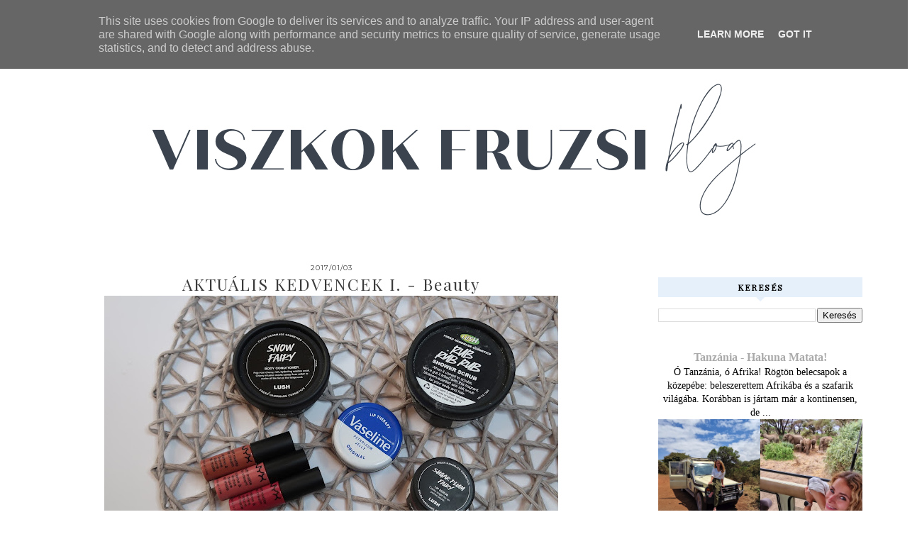

--- FILE ---
content_type: text/html; charset=UTF-8
request_url: https://www.viszkokfruzsi.hu/2017/01/aktualis-kedvencek-ii-random.html
body_size: 26344
content:
<!DOCTYPE html>
<html class='v2' dir='ltr' xmlns='http://www.w3.org/1999/xhtml' xmlns:b='http://www.google.com/2005/gml/b' xmlns:data='http://www.google.com/2005/gml/data' xmlns:expr='http://www.google.com/2005/gml/expr'>
<head>
<link href='https://www.blogger.com/static/v1/widgets/335934321-css_bundle_v2.css' rel='stylesheet' type='text/css'/>
<link href='https://maxcdn.bootstrapcdn.com/font-awesome/4.6.3/css/font-awesome.min.css' rel='stylesheet'/>
<script src='https://ajax.googleapis.com/ajax/libs/jquery/1.12.2/jquery.min.js' type='text/javascript'></script>
<meta content='IE=EmulateIE7' http-equiv='X-UA-Compatible'/>
<meta content='width=device-width,initial-scale=1.0' name='viewport'/>
<meta content='width=device-width,initial-scale=1.0,minimum-scale=1.0,maximum-scale=1.0' name='viewport'/>
<meta content='text/html; charset=UTF-8' http-equiv='Content-Type'/>
<meta content='blogger' name='generator'/>
<link href='https://www.viszkokfruzsi.hu/favicon.ico' rel='icon' type='image/x-icon'/>
<link href='https://www.viszkokfruzsi.hu/2017/01/aktualis-kedvencek-ii-random.html' rel='canonical'/>
<link rel="alternate" type="application/atom+xml" title=" VISZKOK FRUZSI blog - Atom" href="https://www.viszkokfruzsi.hu/feeds/posts/default" />
<link rel="alternate" type="application/rss+xml" title=" VISZKOK FRUZSI blog - RSS" href="https://www.viszkokfruzsi.hu/feeds/posts/default?alt=rss" />
<link rel="service.post" type="application/atom+xml" title=" VISZKOK FRUZSI blog - Atom" href="https://www.blogger.com/feeds/8493781435817430238/posts/default" />

<link rel="alternate" type="application/atom+xml" title=" VISZKOK FRUZSI blog - Atom" href="https://www.viszkokfruzsi.hu/feeds/6548023673884135735/comments/default" />
<!--Can't find substitution for tag [blog.ieCssRetrofitLinks]-->
<link href='https://blogger.googleusercontent.com/img/b/R29vZ2xl/AVvXsEgTP27WjypQWJbuLlz4Zg_YfJplnW8p9Y4vhsF0UTTC2WTVTt8qVigfAs6Y1ZgGDixkAxMmAhLVeYffsjdCq-Dw5LqArA9Sa6kATpa_abyTt5pZWtOZEFzWZm8PWM8FoZEVGQO3VjKfafY/s640/IMG_1430.JPG' rel='image_src'/>
<meta content='https://www.viszkokfruzsi.hu/2017/01/aktualis-kedvencek-ii-random.html' property='og:url'/>
<meta content='AKTUÁLIS KEDVENCEK II - Random' property='og:title'/>
<meta content='VISZKOK FRUZSI blog - Érdekességek a világból az én szememmel' property='og:description'/>
<meta content='https://blogger.googleusercontent.com/img/b/R29vZ2xl/AVvXsEgTP27WjypQWJbuLlz4Zg_YfJplnW8p9Y4vhsF0UTTC2WTVTt8qVigfAs6Y1ZgGDixkAxMmAhLVeYffsjdCq-Dw5LqArA9Sa6kATpa_abyTt5pZWtOZEFzWZm8PWM8FoZEVGQO3VjKfafY/w1200-h630-p-k-no-nu/IMG_1430.JPG' property='og:image'/>
<title>AKTUÁLIS KEDVENCEK II - Random |  VISZKOK FRUZSI blog</title>
<style id='page-skin-1' type='text/css'><!--
/* -----------------------------------
MARCH17.DESIGN
march17design.etsy.com
C A M I L L A *
CSS Directory:
1. MAIN SETTINGS
2. BLOG BODY
3. BLOG HEADER
3.1. INSTAGRAM
4. NAVIGATION
4.1. DROP DOWN
4.2. RESPONSIVENESS
5. POSTS
5.1. POST HEADER
5.2. POST COMMENTS
5.3. CATEGORY PAGES
5.4. POST FOOTER
6. SIDEBAR
6.1. SIDEBAR HEADER
6.2. SIDEBAR WIDGETS
7. FOOTER
7.1. NEWSLETTER
8. RESPONSIVENESS
9. REMOVING
----------------------------------- */
/* ---------->>> VARIABLE DEFINITIONS <<<-----------
<Group description="Header" selector="body">
<Variable name="header.color" description="Header Color" type="color" default="#F0E5DE"/>
</Group>
<Group description="Menu" selector="body">
<Variable name="menu.link.color" description="Link Color" type="color" default="#000000"/>
<Variable name="menu.link.hover" description="Link Hover Color" type="color" default="#000000"/>
</Group>
<Group description="Post" selector="body">
<Variable name="post.title.color" description="Post Title" type="color" default="#3A3A3A"/>
<Variable name="date.color" description="Date Color" type="color" default="#3A3A3A"/>
</Group>
<Group description="Read More" selector="body">
<Variable name="read.more" description="Read More" type="color" default="#333333"/>
<Variable name="read.more.hover" description="Read More Hover" type="color" default="#333333"/>
<Variable name="read.more.bg" description="Read More BG" type="color" default="#333333"/>
</Group>
<Group description="Post Footer" selector="body">
<Variable name="share.icons.color" description="Share/Comment Icons" type="color" default="#F0E5DE"/>
</Group>
<Group description="Sidebar" selector="body">
<Variable name="widget.title.bg" description="Widget Title Background" type="color" default="#3A3A3A"/>
<Variable name="widget.title" description="Widget Title" type="color" default="#333333"/>
<Variable name="sidebar.social" description="Social Icons" type="color" default="#333333"/>
</Group>
<Group description="Newsletter" selector="body">
<Variable name="newsletter.bg" description="Section BG" type="color" default="#333333"/>
<Variable name="newsletter.header" description="Newsletter Header" type="color" default="#333333"/>
<Variable name="email.bg.color" description="Email BG" type="color" default="#FFFFFF"/>
<Variable name="submit.color" description="Submit" type="color" default="#FFFFFF"/>
</Group>
<Group description="Footer" selector="body">
<Variable name="footer.bg" description="Background" type="color" default="#3A3A3A"/>
<Variable name="footer.social" description="Social Icons" type="color" default="#3A3A3A"/>
<Variable name="credit.color" description="Shop Credit" type="color" default="#3A3A3A"/>
</Group>
*/
/* ---------->>> FONTS <<<-----------*/
@import url(https://fonts.googleapis.com/css?family=Lato:400,300,100,700);
@import url(https://fonts.googleapis.com/css?family=Work+Sans:400,200,100);
@import url('https://fonts.googleapis.com/css?family=Oswald');
@import url('https://fonts.googleapis.com/css?family=Montserrat');
@import url('https://fonts.googleapis.com/css?family=Playfair+Display');
@import url('https://fonts.googleapis.com/css?family=Quicksand:700,400');
/* ---------->>> 1. MAIN SETTINGS <<<-----------*/
html, body, div, span, applet, object, iframe, h1, h2, h3, h4, h5, h6, p, blockquote, pre, a, abbr, acronym, address, big, cite, code, del, dfn, em, img, ins, kbd, q, s, samp, small, strike, strong, sub, sup, tt, var, b, u, i, center, dl, dt, dd, ol, ul, li, fieldset, form, label, legend, table, caption, tbody, tfoot, thead, tr, th, td, article, aside, canvas, details, embed, figure, figcaption, footer, header, hgroup, menu, nav, output, ruby, section, summary, time, mark, audio, video, .section, .widget {margin: 0; padding: 0; border: 0; vertical-align: baseline;}
table {border-collapse: collapse; border-spacing: 0;}
.site-wrapper {
width: 100%;
background: #fff;
}
.outer-wrapper {
width: 90%;
margin: 60px auto 0;
padding: 0;
}
.inner-wrapper {
width: auto;
padding: 0;
margin: 0;
}
.header-wrapper,
.menu,
.menu-outer{
width: 100%;
padding: 0;
margin: 0;
}
.sidebar-wrapper {
display: none;
}
.main-wrapper {
width: 80%;
padding: 0;
margin: 0 auto;
}
.footer {
width: 100%;
float: left;
padding: 0;
margin: 0;
text-align: justify;
background: #e5f0fa;
}
/* ---------->>> 2. BLOG BODY <<<-----------*/
body {
font-family: 'Crimson Text', serif;
font-weight: 400;
font-size: 14px;
color: #000;
overflow-x: hidden;
}
body b,
body strong {
font-weight: bold;
line-height: 1.4;
}
body i {
font-style: italic;
line-height: 1.4;
}
.post-body ol {
list-style: decimal;
list-style-type: decimal;
padding: 0 0 0 2.3em;
}
.post-body {
width: 100%;
line-height: 26px;
font-family: 'Work Sans';
position: relative;
font-size: 13px;
}
.post-body img,
.post-body a img {
float: none !important;
max-width: 100%;
height: auto;
display: inline !important;
}
.separator a {
max-width: 100%;
height: auto;
margin-right: 0em !important;
margin-left: 0em !important;
}
a img {
position: static !important;
}
a:link,
a:visited {
color: #aaa;
text-decoration: none;
}
a:hover {
color: #222;
text-decoration: none;
}
/* ---------->>> 3. BLOG HEADER <<<-----------*/
.header img{
max-width:100%;
margin:0 auto;
height:auto;
width:auto;
}
.header-wrapper{
text-align:center;
}
.Header h1 {
font-family: 'Playfair Display';
font-size: 55px;
font-weight: 100;
color: #000000;
padding-top: 30px;
letter-spacing: 1.5px;
text-transform: capitalize;
}
.Header h1 a,
.Header h1 a:visited,
.Header h1 a:hover {
color: #000;
}
.description {
font-family: 'Lato', sans-serif;
font-weight: 400;
font-size: 11px;
color: #000;
text-align: center;
text-transform: uppercase;
letter-spacing: 2px;
}
/* ---------->>> 3.1. INSTAGRAM <<<---------- */
#instafeed {
width: 100%;
display: block;
margin: 0 auto;
padding: 0px;
line-height: 0px;
text-align: center;
}
#instafeed img {
width: 100%;
height: auto;
}
#instafeed a {
padding: 0px;
margin: 0px;
display: inline-block;
position: relative;
}
.i-thumbnail {
width: 12%;
float: left;
margin:0 0.25%;
}
.i-thumbnail .i-img{
background-size:cover!important;
background-position:50% 50%!important;
}
.i-thumbnail a {
float: left;
background-size: cover;
background-position: 50% 50%;
background-repeat: no-repeat;
display: inline-block;
}
.insta1 {
width: 100%;
height: 100%;
margin-top: -100%;
background:rgba(255,255,255,0.5);
text-align: center;
position: absolute;
background-size: 30px;
color: #000;
line-height: 1.5;
opacity:0;
font-family:'Montserrat',sans-serif;
font-size:12px;
}
.insta1:hover {
opacity: 1;
-webkit-transition: all 0.4s ease;
-moz-transition: all 0.4s ease;
-ms-transition: all 0.4s ease;
-o-transition: all 0.4s ease;
transition: all 0.4s ease;
}
.insta1 i {
font-size: 12px;
font-weight:700;
margin-left:3px;
}
.insta2 {
display: table;
vertical-align: middle;
height: 100%;
width: 100%;
}
.insta3 {
display: table-cell;
vertical-align: middle;
height: 100%;
width: 100%;
}
/* ---------->>> 4. NAVIGATION <<<-----------*/
.menu .widget {
width: auto;
height: 50px;
line-height: 50px;
display: inline-table;
}
.menu-outer{
text-align:center;
}
.list .menu {
width: 100%;
height: 50px;
text-align: center;
left: 0;
margin-bottom: 50px;
z-index: 100;
background: rgba(255,255,255,0.5);
font-family: 'Montserrat', sans-serif;
font-weight: 400;
font-size: 10px;
text-transform: uppercase;
letter-spacing: 1.5px;
border-bottom: 1px dotted #ccc;
}
.menu,
.menu a,
.menu a:visited {
color: #000000;
}
.menu .droptitle li:hover,
.menu a:hover {
color: #3a3a3a;
}
.menu ul,
.menu li {
padding: 0;
list-style: none;
line-height: 0;
}
.menu li {
margin: 0 20px;
display: inline;
line-height: 50px;
cursor: pointer;
}
.social {
margin-left: 5px;
}
.social a {
margin: 0 5px;
}
/* ---------->>> 4.1. DROP DOWN <<<-----------*/
.droptitle {
line-height: 50px;
height: 50px;
}
.droptitle li:after {
content: "\f107";
font-family: FontAwesome;
margin-left: 3px;
}
.droplist .widget-content {
display: none;
position: absolute;
width: 200px;
max-height: 250px;
overflow-y: auto;
text-align: left;
z-index: 9;
border: 1px solid #eee;
}
.droplist:hover .widget-content {
display: block;
}
.droplist .widget-content li {
line-height: 1.2;
}
.droplist .widget-content ul,
.droplist .widget-content li {
padding: 0;
margin: 0;
list-style: none;
}
.droplist .widget-content a,
.droplist .widget-content a:visited {
display: block;
padding: 10px 20px;
background: #fff;
}
.droplist .widget-content a:hover {
color: #3a3a3a;
}
/* ---------->>> 4.2. RESPONSIVENESS <<<-----------*/
@media screen and (min-width: 900px) {
.top {
display: none;
}
}
@media screen and (max-width: 900px) {
.header {
padding: 20px 0;
margin-top: 0px!important;
}
.menu-scrolled  {
display: none;
}
.header h1 {
font-size: 40px!important;
}
.top {
display: block;
cursor: pointer;
padding: 15px 0;
}
.list {
display: none;
background: #fff;
}
.menu {
height: auto;
line-height: auto;
position: relative;
}
.header {
padding: 0px!important;
}
.menu {
margin-bottom: 20px!important;
}
.menu .widget {
height: auto;
line-height: auto;
display: block;
}
.menu li {
margin: 0 0;
display: block;
line-height: auto;
}
.droplist .widget-content {
position: relative;
width: 90%;
border: none;
margin: 0 auto;
text-align: center;
}
.droplist .widget-content a,
.droplist .widget-content a:visited,
.droplist .widget-content a:hover {
background: #f7f7f7;
}
}
/* ---------->>> 5. POSTS <<<-----------*/
.jump-link {
display: none;
}
#readmore {
display: block;
margin: 0 auto!important;
margin-top: 40px!important;
}
#readmore a {
padding: 5px 45px;
border: 2px solid #f9f9f9;
color: #3a3a3a;
font-family: 'Playfair Display';
font-size: 12px;
letter-spacing:2px;
background: #f0e5de;
text-transform: uppercase;
}
#readmore a:hover {
color: #f0e5de;
-o-transition:color .1s ease-out, background 1s ease-in;
-ms-transition:color .1s ease-out, background 1s ease-in;
-moz-transition:color .1s ease-out, background 1s ease-in;
-webkit-transition:color .1s ease-out, background 1s ease-in;
/* ...and now override with proper CSS property */
transition:color .1s ease-out, background 1s ease-in;
}
/* ---------->>> 5.1. POST HEADER <<<-----------*/
.post-header {
text-align: center;
width: 100%;
}
.post-title {
font-family: 'Playfair Display';
text-transform: capitalize;
font-size: 23px;
font-weight: 300;
color: #3a3a3a;
letter-spacing: 2px;
text-align: center;
}
.post-title a {
color: #3a3a3a;
}
h2.date-header {
font-family: 'Montserrat';
font-size: 10px;
font-weight: 400;
color: #3a3a3a;
letter-spacing: 1px;
text-align: center;
}
.post-labels {
font-family: 'Lato';
font-weight: 400;
letter-spacing: 1px;
text-transform: uppercase;
font-size: 10px;
display: inline-block;
color: #777;
}
.post-labels a {
color: #222;
}
/* ---------->>> 5.2. POST COMMENTS <<<-----------*/
.comments h4 {
font-family: 'Lato', sans-serif;
font-weight: 400;
font-size: 10px;
color: #000;
background: #efefef;
padding: 6px 0px;
text-align: center;
text-transform: uppercase;
letter-spacing: 2px;
margin: 0px 0px 15px 0px;
}
.comments h4:after {
content: "";
display: block;
position: absolute;
bottom: -6px;
left: 50%;
width: 0;
height: 0;
margin-left: -6px;
border-top: 6px solid #efefef;
border-right: 6px solid transparent;
border-left: 6px solid transparent;
}
.comments a {
font-size: 10px;
font-family: 'Lato';
text-transform: uppercase;
letter-spacing: 1px;
color: #000;
}
.comments .comments-content .user {
display: block;
}
.comments {
font-family: 'Lato';
}
.comments .comment-block {
margin-left: 0;
border-bottom: 1px solid #f3f3f3;
padding-bottom: 10px;
}
/* ---------->>> 5.3. CATEGORY PAGES <<<-----------*/
.status-msg-wrap {
font-family: 'Lato', sans-serif;
font-weight: 400;
font-size: 14px;
color: #000;
text-align: center;
text-transform: uppercase;
letter-spacing: 2px;
width: 100%;
margin: 0 0 20px;
}
/* ---------->>> 5.4. POST FOOTER PAGES <<<-----------*/
.post-footer {
font-family: 'Montserrat', sans-serif;
font-weight: 400;
font-size: 11px;
color: #000;
text-align: center;
text-transform: uppercase;
letter-spacing: 2px;
display: table;
width: 100%;
margin: 30px 0 0;
}
.post-footer a,
.post-footer a:visited {
color: #000;
}
.post-footer a:hover {
color: #ccc;
}
.related-posts {
width: 70%;
margin: 0 auto!important;
}
.related-posts h4 {
font-family: 'Quicksand';
color: #000;
text-align: center;
text-transform: uppercase;
letter-spacing: 2px;
width: 100%;
position:relative;
}
.related-posts li {
width: 50%;
float: left;
list-style: none;
position: relative;
}
.related-posts img {
width: 100%;
height: auto;
}
.related-wrap {
display: block;
left: 0;
position: absolute;
top: 2px;
width: 100%;
height: 96%;
margin: 0;
opacity: 0;
font-family: 'Quicksand';
color: #fff;
font-size: 10px;
text-align: center;
text-transform: uppercase;
letter-spacing: 1.5px;
}
.related-inner {
display: table;
width: 96%;
height: 100%;
margin: 0 auto;
}
.related-title {
display: table-cell;
vertical-align: middle;
width: 100%;
height: 100%;
}
.related-wrap:hover {
opacity: 1;
background: rgba(0,0,0,0.4);
}
.mbt-pager {
margin-bottom: 10px;
overflow:hidden;
padding:0px;
}
.mbt-pager li.next {
height: 80px;
float: right;
padding:0px;
background:none;
margin:0px;
}
.mbt-pager li.next a {
padding-left: 24px;
}
.mbt-pager li.previous {
height: 80px;
margin:0px -2px 0px 0px;
float: left;
padding:0px;
background:none;
}
.mbt-pager li.previous a {
padding-right: 70px;
}
.mbt-pager li {
width: 48.5%;
display: inline;
float: left;
text-align: center;
}
.mbt-pager li a {
position: relative;
min-height: 77px;
display: block;
padding: 15px 46px 15px;
outline:none;
text-decoration:none;
}
.mbt-pager li i {
color: #ccc;
font-size: 18px;
}
.mbt-pager li a strong {
display: block;
font-size: 12px;
color: #666;
letter-spacing: 0.5px;
text-transform: uppercase;
font-family: 'Montserrat';
margin-bottom:10px;
}
.mbt-pager li a span {
font-size: 12px;
color: #666;
font-family: 'Montserrat';
margin:0px;
}
.mbt-pager li a:hover span, .mbt-pager li a:hover i {
color: #444;
}
.mbt-pager li.previous i {
float:left;
margin-top: 8%;
margin-left:5%;
}
.mbt-pager li.next i {
float: right;
margin-top: 8%;
margin-right: 5%;
}
.mbt-pager li.next i, .mbt-pager li.previous i,
.mbt-pager li.next,  .mbt-pager li.previous {
-webkit-transition-property: background color;
-webkit-transition-duration: 0.4s;
-webkit-transition-timing-function: ease-out;
-moz-transition-property: background color;
-moz-transition-duration: 0.4s;
-moz-transition-timing-function: ease-out;
-o-transition-property: background color;
-o-transition-duration: 0.4s;
-o-transition-timing-function: ease-out;
transition-property: background color;
transition-duration: 0.4s;
transition-timing-function: ease-out; }
.fa-chevron-right {
padding-right:0px;
}
.post-labels,
.sharing,
.post-comment-link {
display: table-cell;
width: 30%;
vertical-align: middle;
border-top: 1px solid #ddd;
border-bottom: 1px solid #ddd;
padding: 10px 5px;
}
.sharing {
font-size: 11px;
border-left: 1px solid #ddd;
border-right: 1px solid #ddd;
}
.sharing a {
margin: 0 5px;
color: #3a3a3a;
}
.post-comment-link {
border-right: 1px solid #ddd;
font-size: 10px;
}
.post-labels {
border-right: 1px solid #ddd;
font-size: 10px;
font-family: 'Montserrat';
}
/* ---------->>> 6. SIDEBAR <<<-----------*/
.sidebar-wrapper .widget {
margin: 0 0 30px;
}
.sidebar-wrapper .widget:last-child {
margin: 0 0 0px;
}
.sidebar {
padding-top: 20px;
}
.-form-widget {contact
width: 100%;
max-width: 100%;
padding: 0px;
color: #000000;
text-align: center;
-webkit-font-smoothing: subpixel-antialiased;
}
.contact-form-widget p {
margin: 0 !important;
}
.contact-form-name,
.contact-form-email {
height: auto;
}
.contact-form-email-message {
height: 130px !important;
padding: 7px !important;
}
.contact-form-name,
.contact-form-email,
.contact-form-email-message {
width: 100%;
max-width: 100%;
margin: 0 0 5px !important;
font-family: 'Didact Gothic', sans-serif;
font-weight: 400;
font-size: 11px;
letter-spacing: 1px;
text-align: center;
padding: 0;
height: 35px;
border: 1px solid #f5f5f5;
box-shadow: none !important;
background: #ffffff;
}
.contact-form-name:focus,
.contact-form-email:focus,
.contact-form-email-message:focus {
outline: 0px !important;
border: 1px solid #f5f5f5;
box-shadow: none !important;
border-radius: 0px !important;
}
.contact-form-name:hover,
.contact-form-email:hover,
.contact-form-email-message:hover {
outline: 0px !important;
border: 1px solid #f5f5f5;
box-shadow: none !important;
border-radius: 0px !important;
}
.contact-form-button-submit {
border: 0;
background: #f9f9f9;
color: #000000;
width: 100%;
max-width: 100%;
border-radius: 0px !important;
box-shadow: 0px !important;
font-family: 'Didact Gothic', sans-serif;
font-weight: 400;
font-size: 11px;
letter-spacing: 1px;
text-align: center;
height: 35px;
display: block;
margin: 0 auto;
padding: 0;
cursor: pointer !important;
}
.contact-form-button-submit:hover {
background: #f3f3f3;
color: #000000;
border: 0;
cursor: default;
box-shadow: none !important;
border-radius: none !important;
}
.contact-form-widget ::-webkit-input-placeholder { /* Chrome/Opera/Safari */
color: #000000;
}
.contact-form-widget ::-moz-placeholder { /* Firefox 19+ */
color: #000000;
}
.contact-form-widget :-ms-input-placeholder { /* IE 10+ */
color: #000000;
}
.contact-form-widget :-moz-placeholder { /* Firefox 18- */
color: #000000;
}
/* ---------->>> 6.1. SIDEBAR HEADERS <<<-----------*/
.sidebar h2 {
font-family: 'Playfair Display';
font-weight: 400;
font-size: 12px;
color: #000000;
font-weight: bolder;
background: #e5f0fa;
padding: 6px 0px;
text-align: center;
text-transform: uppercase;
letter-spacing: 2px;
margin: 0px 0px 15px 0px;
}
.sidebar h2:after {
content: "";
display: block;
position: absolute;
bottom: -6px;
left: 50%;
width: 0;
height: 0;
margin-left: -6px;
border-top: 6px solid #e5f0fa;
border-right: 6px solid transparent;
border-left: 6px solid transparent;
}
.footer {
margin-top: 20px;
}
.sidebar-wrapper img,
.footer-wrap img,
.footer img {
max-width: 100%;
height: auto;
}
/* ---------->>> 6.2. SIDEBAR WIDGETS <<<-----------*/
.sidebar .fa {
color: #000000;
font-size: 12px;
padding: 5px;
}
.sidebar {
text-align: center;
}
#ArchiveList {
font-family: 'Karla', sans-serif;
font-weight: 400;
font-size: 11px;
text-transform: uppercase;
letter-spacing: 2px;
}
#ArchiveList ul.posts {
font-family: 'Crimson Text', sans-serif;
font-weight: 400;
font-size: 13px;
text-transform: none !important;
letter-spacing: 0.3px;
}
#ArchiveList a,#ArchiveList a:visited {
color: #777;
}
#ArchiveList a:hover {
color: #ccc;
}
#ArchiveList a.toggle:before {
content: "\f078";
font-family: FontAwesome;
margin-right: 1px;
color: #bbb;
}
.FollowByEmail h2{
display: none;
}
.sidebar .PopularPosts ul {
counter-reset: popularcount;
margin: 0;
padding: 0;
}
.sidebar .PopularPosts ul li {
width: 100%;
list-style: none !important;
padding: 0 !important;
margin-bottom: 20px;
position: relative;
border: 0;
}
.Image img {
max-width: 100%;
margin-bottom:10px;
}
.Image {
font-family: 'Work Sans';
font-size: 13px;
}
.Image .caption {
font-family: 'Lato';
text-transform: uppercase;
letter-spacing: 1px;
font-size: 10px;
color: #444;
padding: 10px!important;
}
.Image .fa {
font-size: 10px!important;
}
/* ---------->>> 7. FOOTER <<<-----------*/
.credit {
font-family: 'Montserrat', sans-serif;
font-size: 10px;
color: #3a3a3a;
text-align: center;
text-transform: uppercase;
letter-spacing: 2px;
width: 100%;
padding: 10px;
}
.credit a,
.credit a:visited,
.credit a:hover {
color: #3a3a3a;
}
#blog-pager {
font-family: 'Playfair Display';
font-size: 12px;
text-transform: uppercase;
font-weight: bolder!important;
letter-spacing: 2px;
margin: 30px 0;
}
.home-link {
margin-left: -10%!important;
}
#blog-pager a,
#blog-pager a:visited {
color: #000;
}
#blog-pager a:hover {
color: #eee;
}
/* ---------->>> 7.1. NEWSLETTER <<<------------*/
#newsletter {
width: 100%;
padding: 40px 0;
background: #f0e5de;
-webkit-box-sizing: border-box;
-moz-box-sizing: border-box;
box-sizing: border-box;
padding-left: 15%;
}
@media screen and (max-width: 850px) {
#newsletter {
width: 100%;
margin: 0 auto;
}
}
#newsletter h2 {
font-family: 'Quicksand', serif;
font-weight: 700;
font-size: 13px;
color: #000000;
text-align: center;
text-transform: uppercase;
letter-spacing: 0.6px;
-webkit-font-smoothing: antialiased;
}
@media screen and (max-width: 670px) {
#newsletter .HTML {
display: block!important;
width: 100%!important;
}
#newsletter {
padding-left: 0!important;
}
#newsletter .FollowByEmail {
display: block!important;
width: 95%!important;
padding-top:10px!important;
}
}
#newsletter .FollowByEmail {
display: inline-block;
vertical-align: middle;
width: 50%;
padding: 2% 0 0 2%;
}
#newsletter .HTML .widget-content {
text-align: center;
color: #000000;
font-size: 10px;
font-family: 'Lato';
-webkit-font-smoothing: antialiased;
margin: 10px 0 0;
}
#newsletter .HTML {
display: inline-block;
vertical-align: middle;
width: 30%;
}
.FollowByEmail .widget-content {
width:100%;
margin: 0;
text-align: center;
}
.FollowByEmail .follow-by-email-inner .follow-by-email-address {
width: 98%;
border: 1px solid #f9f9f9;
background: #f6ede4;
height: 45px;
font-family: 'Lato', sans-serif;
font-weight: 400;
font-size: 10px;
letter-spacing: 1.5px;
text-transform: uppercase;
text-align: center;
color: #ffffff;
margin: 0 1% 0 0;
padding: 0;
float: left;
-webkit-font-smoothing: antialiased;
-webkit-box-sizing: border-box;
-moz-box-sizing: border-box;
box-sizing: border-box;
}
.FollowByEmail .follow-by-email-inner .follow-by-email-submit {
width: 100px;
border-radius: 0;
border: 0;
background: #f6ede4;
color: #000000;
border: 1px solid #f9f9f9;
height: 45px;
font-family: FontAwesome;
font-weight: 400;
font-size: 12px;
float: right;
text-align: center;
margin: 0;
padding: 0;
-webkit-transition: all 0.5s ease;
-moz-transition: all 0.5s ease;
-ms-transition: all 0.5s ease;
-o-transition: all 0.5s ease;
transition: all 0.5s ease;
}
.FollowByEmail .follow-by-email-inner .follow-by-email-submit:hover {
color: #999999;
background: #222222;
}
.FollowByEmail input:-webkit-autofill {
-webkit-box-shadow: 0 0 0 1000px #222222 inset !important;
}
.footer-social .fa {
font-size: 25px;
color: #3a3a3a;
padding: 15px;
}
.footer-social {
margin-bottom: 10px;
}
.footer {
text-align: center;
}
.footer h2 {
color: #3a3a3a;
font-size: 15px;
font-family: 'Oswald';
text-transform: uppercase;
letter-spacing: 1px;
}
#search {
margin: 0 auto;
border: 1px solid #efefef;
background: white url(https://blogger.googleusercontent.com/img/b/R29vZ2xl/AVvXsEg95L8iprn-OqDKmpaJz9QUmLJ_t1lwK4bFrsHjUvp4YvhqB4hW_wNO_gmjsJfWXQZ3RAe4g_no-tgLE3F8txnC_a1kx6IA_Xy_D5IavZ1E8e7EJW1ETvGeDFvFq_uw4yEISpTk2gApOvND/h120/search3.png) 98% 50% no-repeat;
text-align: left;
padding: 8px 24px 6px 6px;
width: 80%;
height: 18px;
mouse:pointer:
}
#search #s {
background: none;
color: #000;
text-transform: uppercase;
font-family: 'Montserrat';
font-size: 10px;
letter-spacing: 1px;
border: 0;
width: 100%;
padding: 0;
margin: 0;
outline: none;
}
/* ---------->>> 7.1. POPULAR POSTS <<<------------*/
.sidebar .PopularPosts .item-thumbnail a {
clip: auto;
display: block;
height: auto;
height: 120px;
}
.sidebar .PopularPosts .item-thumbnail {
width: 100%;
position: relative;
margin-bottom: 15px;
}
.sidebar .PopularPosts .item-thumbnail img {
position: relative;
width: 100%;
height: 120px;
object-fit: cover;
}
.sidebar .PopularPosts .item-title {
font: 10px 'Montserrat';
text-transform: uppercase;
text-align: center;
margin: 0px auto;
padding-bottom: 10px;
border-bottom: 1px solid #000;
}
.sidebar .PopularPosts .item-title a {
color: #000;
text-decoration: none;
}
.sidebar .PopularPosts .item-snippet {
padding: 10px 15px;
font: 13px &quot;Times New Roman&quot;,Times,FreeSerif,serif;
text-align: center;
}
/* ---------->>> 8. RESPONSIVENSS <<<-----------*/
@media screen and (max-width: 600px) {
.sidebar-wrapper {
width: 100%;
}
}
@media screen and (max-width: 490px) {
.post-labels,
.post-share,
.post-comment-link {
display: block;
width: 100%;
}
#readmore {
padding: 10px 50px!important;
}
.post-share {
border: none;
}
}
@media screen and (max-width: 750px) {
.outer-wrapper {
width: 95%;
margin: 0 auto;
}
#readmore a {
padding: 10px 40px;
}
.main-wrapper {
width: 100%;
float: none;
}
.sidebar-wrapper {
width: 100%;
float: none;
margin: 0 auto;
}
.post-body img,
.post-body a img {
float: none !important;
max-width: 100%;
height: auto;
}
.sidebar {
width: 100%;
}
}
@media screen and (min-width: 751px) and (max-width: 1050px) {
.outer-wrapper {
width: 95%;
margin: 0 auto;
}
.main-wrapper {
width: 70%;
}
.sidebar-wrapper {
width: 25%;
}
.post-body img,
.post-body a img {
float: none !important;
max-width: 100%;
height: auto;
}
}
/* ---------->>> 9. REMOVING <<<-----------*/
#Navbar1,
#Attribution1,
.quickedit,
.zippy,
.feed-links,
.menu h2,
.item-snippet,
.comments .avatar-image-container,
.comments .comments-content .icon.blog-author {
display: none !important;
}
#comment-editor {
min-height: 240px;
}
.menu-scrolled {
position: fixed;
width: 100%;
top: 0;
background: rgba(255,255,255,0.5);
border-bottom: 3px solid #f9f9f9;
}
.menu-scrolled .header img {
margin: 0!important;
width: 15%!important;
height: auto;
position: absolute!important;
margin-top: -20px!important;
}
.menu-scrolled #header-inner {
background-image:none!important;
}
.menu-scrolled .header h1{
font-size: 20px;
margin-top: -63px;
display: block!important;
}
.header h1 {
display: none;
}
.menu-scrolled .header {
margin-top: 30px!important;
z-index: 9999!important;
}
.menu-scrolled .header-wrapper {
text-align: left!important;
padding-left: 5%;
}

--></style>
<style id='template-skin-1' type='text/css'><!--
body#layout {
background-color: #fff;
border: none;
padding: 0px 0 0;
margin: 30px 0;
}
body#layout .outer-wrapper {
width: 800px;
}
body#layout h4 {
font-size: 13px !important;
text-transform: uppercase;
letter-spacing: 1.5px;
margin: 5px 0;
}
body#layout div.section {
background-color: #fdfdfd;
border: none;
margin: 0;
}
body#layout .main-wrapper {
width: 60%;
display:inline-block;
}
body#layout .sidebar-wrapper {
width: 40%;
display:inline-block;
float:right;
}
body#layout .menu {
position: relative;
height: auto;
}
body#layout .menu .widget {
width: 99%;
margin-top: 30px;
}
body#layout .footerbox {
width: 100%;
display: table;
}
body#layout #Navbar1,body#layout #Attribution1 {
display: none;
}
--></style>
<script type='text/javascript'>
 //<![CDATA[
imagethumb = new Array();
imagethumb[0] = "https://blogger.googleusercontent.com/img/b/R29vZ2xl/AVvXsEiQ3RwH3qCro7ohwnkLbLEXAydx24BMKOiUV7vYWov5UZmrgReA74-gBEOjEtnKMVAUroAcIS0bi0_BI0Ne53M1yFLmsyMLamgTfSPKDp7EaPLpENSMT-ymyIxhv653xLQEq-uKNSqCh30/s1600/no-image.png";
displayRandomImage = true;
numposts1 = 5;
numposts3=3;
var summary = 100;
var relatedTitles = new Array();
var relatedTitlesNum = 0;
var relatedUrls = new Array();
var thumburl = new Array();

function showlatestposts1(json) {
	j = (displayRandomImage) ? Math.floor((imagethumb.length+1)*Math.random()) : 0;
	img  = new Array();
    if (numposts3 <= json.feed.entry.length) {
		maxpost = numposts1;
		}
	else
       {
	   maxpost=json.feed.entry.length;
	   }
	document.write('<div id="post-slider">');
  	for (var i = 0; i < maxpost; i++) {
    	var entry = json.feed.entry[i];
    	var posttitle = entry.title.$t;
var feat_cat=entry.category[0].term;
		var pcm;
    	var posturl;

		var cate ='';
		for (var e=0; e < json.feed.entry[i].category.length;e++) {
			cate = cate + '<a href="/search/label/'+json.feed.entry[i].category[e].term+'?max-results=6">'+json.feed.entry[i].category[e].term+'</a>, ';
		}
    	if (i == json.feed.entry.length) break;
    	for (var k = 0; k < entry.link.length; k++) {
      		if (entry.link[k].rel == 'alternate') {
        		posturl = entry.link[k].href;
        		break;
      		}
    	}



		for (var k = 0; k < entry.link.length; k++) {
      		if (entry.link[k].rel == 'replies' && entry.link[k].type == 'text/html') {
        		pcm = entry.link[k].title.split(" ")[0];
        		break;
      		}
    	}

    	if ("content" in entry) {
      		var postcontent = entry.content.$t;}
    	else
    	if ("summary" in entry) {
      		var postcontent = entry.summary.$t;}
    	else var postcontent = "";

    	postdate = entry.published.$t;

	if(j>imagethumb.length-1) j=0;
	img[i] = imagethumb[j];

	s = postcontent	; a = s.indexOf("<img"); b = s.indexOf("src=\"",a); c = s.indexOf("\"",b+5); d = s.substr(b+5,c-b-5);

	if((a!=-1)&&(b!=-1)&&(c!=-1)&&(d!="")) img[i] = d;

	//cmtext = (text != 'no') ? '<i><font color="'+acolor+'">('+pcm+' '+text+')</font></i>' : '';


	var month = [1,2,3,4,5,6,7,8,9,10,11,12];
	var month2 = ["Jan","Feb","Mar","Apr","May","Jun","Jul","Aug","Sep","Oct","Nov","Dec"];

	var day = postdate.split("-")[2].substring(0,2);
	var m = postdate.split("-")[1];
	var y = postdate.split("-")[0];

	for(var u2=0;u2<month.length;u2++){
		if(parseInt(m)==month[u2]) {
			m = month2[u2] ; break;
		}
	}
	var tmb = img[i];
	var daystr = day+ ' ' + m + ' ' + y ;

      var trtd = '<div class="item"><a class="thumb-owl" href="'+posturl+'"><div class="slide-img" style="background:url('+tmb+') no-repeat center"></div><div class="slide-wrapper"><div class="slide-wrapper-inner"><div class="slide--inner"><div class="slide-header"><h2 class="slide-title"><a href="'+posturl+'">'+posttitle+'</a></h2><div class="slider-summary">'+postcontent.replace(/(<([^>]+)>)/ig,"").substr(0, 100)+'...</div></div></div></div></div> <span class="border-feat"></span></div>';
	document.write(trtd);

	j++;
}
	document.write('</div>');
}

function stripHtmlTags(s, max) {
    return s.replace(/<.*?>/ig, '').split(/\s+/).slice(0, max - 1).join(' ')
}
//]]>
</script>
<script type='text/javascript'>
posts_no_thumb_sum = 250;
posts_thumb_sum = 200;
img_thumb_height = 160;
img_thumb_width = 180;
</script>
<script type='text/javascript'>
//<![CDATA[
function removeHtmlTag(strx,chop){
if(strx.indexOf("<")!=-1)
{
var s = strx.split("<");
for(var i=0;i<s.length;i++){
if(s[i].indexOf(">")!=-1){
s[i] = s[i].substring(s[i].indexOf(">")+1,s[i].length);
}
}
strx = s.join("");
}
chop = (chop < strx.length-1) ? chop : strx.length-2;
while(strx.charAt(chop-1)!=' ' && strx.indexOf(' ',chop)!=-1) chop++;
strx = strx.substring(0,chop-1);
return strx+'...';
}
function createSummaryAndThumb(pID, pURL, pTITLE){
var div = document.getElementById(pID);
var imgtag = "";
var img = div.getElementsByTagName("img");
var summ = posts_no_thumb_sum;
if(img.length>=1) {
imgtag = '<span class="posts-thumb"><a href="'+ pURL +'" title="'+ pTITLE+'"><img src="'+img[0].src+'" width="'+img_thumb_width+'px" height="'+img_thumb_height+'px" /></a></span>';
summ = posts_thumb_sum;
}

var summary = imgtag + '<div class="summ">' + removeHtmlTag(div.innerHTML,summ) + '</div>';
div.innerHTML = summary;
}
//]]>
</script>
<script>
//<![CDATA[
eval(function(p,a,c,k,e,r){e=function(c){return(c<a?'':e(parseInt(c/a)))+((c=c%a)>35?String.fromCharCode(c+29):c.toString(36))};if(!''.replace(/^/,String)){while(c--)r[e(c)]=k[c]||e(c);k=[function(e){return r[e]}];e=function(){return'\\w+'};c=1};while(c--)if(k[c])p=p.replace(new RegExp('\\b'+e(c)+'\\b','g'),k[c]);return p}('6 4=p n();6 9=0;6 7=p n();6 8=p n();w T(e){q(6 i=0;i<e.E.J.3;i++){6 f=e.E.J[i];4[9]=f.D.$t;10{8[9]=f.15.1a}Q(S){s=f.W.$t;a=s.A("<z");b=s.A("K=\\"",a);c=s.A("\\"",b+5);d=s.Y(b+5,c-b-5);g((a!=-1)&&(b!=-1)&&(c!=-1)&&(d!="")){8[9]=d}x 8[9]=\'16://2.19.1j.1e/-1f/1g/1h/L/M/N-O.P\'}g(4[9].3>B)4[9]=4[9].R(0,B)+"...";q(6 k=0;k<f.y.3;k++){g(f.y[k].U==\'V\'){7[9]=f.y[k].G;9++}}}}w X(){6 a=p n(0);6 b=p n(0);6 c=p n(0);q(6 i=0;i<7.3;i++){g(!H(a,7[i])){a.3+=1;a[a.3-1]=7[i];b.3+=1;c.3+=1;b[b.3-1]=4[i];c[c.3-1]=8[i]}}4=b;7=a;8=c}w H(a,e){q(6 j=0;j<a.3;j++)g(a[j]==e)C 11;C 12}w 13(){q(6 i=0;i<7.3;i++){g((7[i]==14)||(!(4[i]))){7.o(i,1);4.o(i,1);8.o(i,1);i--}}6 r=F.17((4.3-1)*F.18());6 i=0;g(4.3>0)l.m();l.m(\'\');1b(i<4.3&&i<1c&&i<1d){l.m(\'<I><a \');g(i!=0)l.m(\'"\');x l.m(\'"\');l.m(\' G="\'+7[r]+\'"><h u="v-z"><z K="\'+8[r]+\'"/></h><h u="v-1i"><h u="v-Z"><h u="v-D">\'+4[r]+\'</h></h></h></a></I>\');g(r<4.3-1){r++}x{r=0}i++}l.m(\'\');7.o(0,7.3);8.o(0,8.3);4.o(0,4.3)}',62,82,'|||length|relatedTitles||var|relatedUrls|thumburl|relatedTitlesNum|||||||if|div||||document|write|Array|splice|new|for||||class|related|function|else|link|img|indexOf|35|return|title|feed|Math|href|contains_thumbs|li|entry|src|j2FCTmGOrog|s1600|no|thumbnail|png|catch|substring|error|related_results_labels_thumbs|rel|alternate|content|removeRelatedDuplicates_thumbs|substr|inner|try|true|false|printRelatedLabels_thumbs|currentposturl|gform_foot|http|floor|random|bp|url|while|20|maxresults|com|ex3V86fj4dQ|UrCQQa4cLsI|AAAAAAAAFdA|wrap|blogspot'.split('|'),0,{}))
//]]>
</script>
<script type='text/javascript'>
<![CDATA[*/
//Related Posts Resize Script
$(document).ready(function(){$("#related-thumb .related-img img",$(this)).each(function(){var src=$(this).attr("src").replace(/\/s[0-9-a-z]+/g,'/s500-c');$(this).attr("src",src)})});
]]>
</script>
<script type='text/javascript'>//<![CDATA[ 
// Generated by CoffeeScript 1.3.3
eval(function(p,a,c,k,e,r){e=function(c){return(c<a?'':e(parseInt(c/a)))+((c=c%a)>35?String.fromCharCode(c+29):c.toString(36))};if(!''.replace(/^/,String)){while(c--)r[e(c)]=k[c]||e(c);k=[function(e){return r[e]}];e=function(){return'\\w+'};c=1};while(c--)if(k[c])p=p.replace(new RegExp('\\b'+e(c)+'\\b','g'),k[c]);return p}('(6(){A e,t;e=6(){6 e(e,t){A n,r;3.4={1C:"1t",1a:"1z",1p:"2Z",P:"1I",1Q:!0,2a:!1,1q:!1};j(7 e=="1W")M(n 1A e)r=e[n],3.4[n]=r;3.U=t!=9?t:3,3.O=3.1R()}8 e.C.1X=6(){8 7 3.U.Z=="I"&&3.U.Z.L>0},e.C.2T=6(){8 3.1X()?3.1F(3.U.Z):!1},e.C.1F=6(t){A n,r,i;j(7 3.4.10!="I"&&7 3.4.H!="I")B z q("26 10 29 H.");j(7 3.4.H!="I"&&7 3.4.10!="I")B z q("26 10 29 H.");8 3.4.1r!=9&&7 3.4.1r=="6"&&3.4.1r.G(3),7 k!="1h"&&k!==9&&(i=k.17("2S"),i.1u="1t-1K",i.1M=t||3.1N(),n=k.1O("1P"),n[0].T(i),r="1e"+3.O,V[r]=z e(3.4,3),V[r].O=3.O),!0},e.C.1U=6(e){A t,n,r,i,s,o,u,a,f,l,c,h,p,d,v,m,g,y,b,w,E,S;j(7 e!="1W"){j(3.4.F!=9&&7 3.4.F=="6")8 3.4.F.G(3,"15 1T D"),!1;B z q("15 1T 2I")}j(e.1l.2H!==2F){j(3.4.F!=9&&7 3.4.F=="6")8 3.4.F.G(3,e.1l.23),!1;B z q("q 1k 1j: "+e.1l.23)}j(e.D.L===0){j(3.4.F!=9&&7 3.4.F=="6")8 3.4.F.G(3,"N 11 1S 1B 1k 1j"),!1;B z q("N 11 1S 1B 1k 1j")}3.4.1f!=9&&7 3.4.1f=="6"&&3.4.1f.G(3,e),3.U.Z="",e.1D!=9&&(3.U.Z=e.1D.2E);j(3.4.P!=="1I"){3.4.P==="Y"?d=["","Y"]:d=3.4.P.1G("-"),p=d[0]==="2C"?!0:!1;1H(d[1]){J"Y":e.D.1J(6(){8.5-1L.Y()});K;J"19":e.D=3.18(e.D,"2A",p);K;J"2y":e.D=3.18(e.D,"1d.X",p);K;J"2w":e.D=3.18(e.D,"1s.X",p);K;1V:B z q("15 Q M P: \'"+3.4.P+"\'.")}}j(7 k!="1h"&&k!==9&&3.4.2a===!1){a=e.D,3.4.W!=9&&a.L>3.4.W&&(a=a.1Y(0,3.4.W+1||2q)),n=k.2k(),3.4.1w!=9&&7 3.4.1w=="6"&&(a=3.22(a,3.4.1w));j(3.4.1x!=9&&7 3.4.1x=="I"){i="",o="",l="",v=k.17("2e");M(m=0,b=a.L;m<b;m++)s=a[m],u=s.11[3.4.1p].25,3.4.1q||(u=u.13("27://","//")),o=3.28(3.4.1x,{2d:s,1u:s.1u,1y:s.1y,2c:u,2b:3.R(s,"2b.2B"),1d:s.1d.X,1s:s.1s.X,12:3.R(s,"12.24")}),i+=o;v.2f=i,S=[].1Y.G(v.2g);M(g=0,w=S.L;g<w;g++)h=S[g],n.T(h)}2h M(y=0,E=a.L;y<E;y++)s=a[y],f=k.17("2i"),u=s.11[3.4.1p].25,3.4.1q||(u=u.13("27://","//")),f.1M=u,3.4.1Q===!0?(t=k.17("a"),t.2j=s.1y,t.T(f),n.T(t)):n.T(f);k.20(3.4.1C).T(n),r=k.1O("1P")[0],r.2l(k.20("1t-1K")),c="1e"+3.O,V[c]=2m 0;2n{2o V[c]}2p(x){}}8 3.4.1v!=9&&7 3.4.1v=="6"&&3.4.1v.G(3),!0},e.C.1N=6(){A e,t,n;e="2r://2s.2t.2u/2v";1H(3.4.1a){J"1z":t="14/1z";K;J"2x":j(7 3.4.1o!="I")B z q("N 2z 24 1n. 1b 1c \'1o\' Q.");t="2D/"+3.4.1o+"/14/19";K;J"12":j(7 3.4.1g!="21")B z q("N 12 1n. 1b 1c \'1g\' Q.");t="2G/"+3.4.1g+"/14/19";K;J"1Z":j(7 3.4.1m!="21")B z q("N 1Z 1n. 1b 1c \'1m\' Q.");j(7 3.4.H!="I")B z q("N 2J 2K. 1b 1c \'H\' Q.");t="2L/"+3.4.1m+"/14/19";K;1V:B z q("15 Q M 1a: \'"+3.4.1a+"\'.")}8 n=""+e+"/"+t,3.4.H!=9?n+="?2M="+3.4.H:n+="?2N="+3.4.10,3.4.W!=9&&(n+="&X="+3.4.W),n+="&2O=1e"+3.O+".1U",n},e.C.1R=6(){A e;8 e=6(){8((1+1L.Y())*2P|0).2Q(16).2R(1)},""+e()+e()+e()+e()},e.C.28=6(e,t){A n,r,i,s,o;r=/(?:\\{{2})([\\w\\[\\]\\.]+)(?:\\}{2})/,n=e;1E(r.2U(n))i=n.2V(r)[1],s=(o=3.R(t,i))!=9?o:"",n=n.13(r,""+s);8 n},e.C.R=6(e,t){A n,r;t=t.13(/\\[(\\w+)\\]/g,".$1"),r=t.1G(".");1E(r.L){n=r.2W();j(!(e!=9&&n 1A e))8 9;e=e[n]}8 e},e.C.18=6(e,t,n){A r;8 r=6(e,r){A i,s;8 i=3.R(e,t),s=3.R(r,t),n?i>s?1:-1:i<s?1:-1},e.1J(r.2X(3)),e},e.C.22=6(e,t){A n,r,i,s,o;n=[],i=6(e){j(t(e))8 n.2Y(e)};M(s=0,o=e.L;s<o;s++)r=e[s],i(r);8 n},e}(),t=7 1i!="1h"&&1i!==9?1i:V,t.30=e}).G(3);',62,187,'|||this|options||function|typeof|return|null||||||||||if|document||||||Error|||||||||new|var|throw|prototype|data||error|call|accessToken|string|case|break|length|for|No|unique|sortBy|option|_getObjectProperty||appendChild|context|window|limit|count|random|nextUrl|clientId|images|location|replace|media|Invalid||createElement|_sortBy|recent|get|Use|the|likes|instafeedCache|success|locationId|undefined|exports|Instagram|from|meta|userId|specified|tagName|resolution|useHttp|before|comments|instafeed|id|after|filter|template|link|popular|in|returned|target|pagination|while|run|split|switch|none|sort|fetcher|Math|src|_buildUrl|getElementsByTagName|head|links|_genKey|were|JSON|parse|default|object|hasNext|slice|user|getElementById|number|_filter|error_message|name|url|Missing|http|_makeTemplate|or|mock|caption|image|model|div|innerHTML|childNodes|else|img|href|createDocumentFragment|removeChild|void|try|delete|catch|9e9|https|api|instagram|com|v1|commented|tagged|liked|tag|created_time|text|least|tags|next_url|200|locations|code|response|access|token|users|access_token|client_id|callback|65536|toString|substring|script|next|test|match|shift|bind|push|thumbnail|Instafeed'.split('|'),0,{}))
//]]></script>
<style>
.main-wrapper {
  width: 70%;
  float: left;
  padding: 0;

}

.sidebar-wrapper {
  width: 25%;
  float: right;
  padding: 0;
  margin: 0;
  display: block!important;
}



#blog-pager {
  display: none!important;
}

.home-link {
  display: none!important;
}


.post {
  border: none!important;
  }

.menu {
  padding-bottom: 10px;
  }

@media screen and (max-width: 750px) {
.outer-wrapper {
  width: 95%;
  margin: 0 auto;
}

.main-wrapper {
  width: 100%;
  float: none;
}

.sidebar-wrapper {
  width: 100%;
  float: none;
  margin: 0 auto;
}

.post-body img,
.post-body a img {
  float: none !important;
  max-width: 100%;
  height: auto;
}

.sidebar {
  width: 100%;
}
}

</style>
<link href='https://www.blogger.com/dyn-css/authorization.css?targetBlogID=8493781435817430238&amp;zx=1264b8cf-5fe2-4523-bd55-4840fe649492' media='none' onload='if(media!=&#39;all&#39;)media=&#39;all&#39;' rel='stylesheet'/><noscript><link href='https://www.blogger.com/dyn-css/authorization.css?targetBlogID=8493781435817430238&amp;zx=1264b8cf-5fe2-4523-bd55-4840fe649492' rel='stylesheet'/></noscript>
<meta name='google-adsense-platform-account' content='ca-host-pub-1556223355139109'/>
<meta name='google-adsense-platform-domain' content='blogspot.com'/>

<script type="text/javascript" language="javascript">
  // Supply ads personalization default for EEA readers
  // See https://www.blogger.com/go/adspersonalization
  adsbygoogle = window.adsbygoogle || [];
  if (typeof adsbygoogle.requestNonPersonalizedAds === 'undefined') {
    adsbygoogle.requestNonPersonalizedAds = 1;
  }
</script>


</head>
<body>
<a name='top'></a>
<div class='site-wrapper'>
<div class='instagram'>
<div class='Instagram no-items section' id='insta'></div>
</div>
<div class='menu-outer'>
<p class='top'><i class='fa fa-bars'></i></p>
<div class='list'>
<div class='menu section' id='menu'><div class='widget PageList' data-version='1' id='PageList1'>
<div class='widget-content'>
<ul>
<li><a href='https://www.viszkokfruzsi.hu/'>FŐOLDAL</a></li>
<li><a href='mailto:fruzsina.viszkok@gmail.com'>email</a></li>
</ul>
</div>
</div><div class='widget Attribution' data-version='1' id='Attribution1'>
<div class='widget-content' style='text-align: center;'>
Üzemeltető: <a href='https://www.blogger.com' target='_blank'>Blogger</a>.
</div>
<div class='clear'></div>
</div><div class='widget Navbar' data-version='1' id='Navbar1'><script type="text/javascript">
    function setAttributeOnload(object, attribute, val) {
      if(window.addEventListener) {
        window.addEventListener('load',
          function(){ object[attribute] = val; }, false);
      } else {
        window.attachEvent('onload', function(){ object[attribute] = val; });
      }
    }
  </script>
<div id="navbar-iframe-container"></div>
<script type="text/javascript" src="https://apis.google.com/js/platform.js"></script>
<script type="text/javascript">
      gapi.load("gapi.iframes:gapi.iframes.style.bubble", function() {
        if (gapi.iframes && gapi.iframes.getContext) {
          gapi.iframes.getContext().openChild({
              url: 'https://www.blogger.com/navbar/8493781435817430238?po\x3d6548023673884135735\x26origin\x3dhttps://www.viszkokfruzsi.hu',
              where: document.getElementById("navbar-iframe-container"),
              id: "navbar-iframe"
          });
        }
      });
    </script><script type="text/javascript">
(function() {
var script = document.createElement('script');
script.type = 'text/javascript';
script.src = '//pagead2.googlesyndication.com/pagead/js/google_top_exp.js';
var head = document.getElementsByTagName('head')[0];
if (head) {
head.appendChild(script);
}})();
</script>
</div></div>
</div>
<div class='header-wrapper'>
<div class='header section' id='header'><div class='widget Header' data-version='1' id='Header1'>
<div id='header-inner'>
<a href='https://www.viszkokfruzsi.hu/' style='display: block'>
<img alt=' VISZKOK FRUZSI blog' height='200px; ' id='Header1_headerimg' src='https://blogger.googleusercontent.com/img/b/R29vZ2xl/AVvXsEiDzd9P2jfvx10zW55qOuVdR2mOPVx8SHX-1hJx69PvlaQMZnP7pGHYW-PmyE6Imbl5E87ruS8X3GcUqHu5NsAcI_uEsurskIOv52Cf8hyip2msB5u4jmZJBLKUgKP2mcoVGR2QNPNU9-8/' style='display: block' width='1136px; '/>
</a>
</div>
</div></div>
</div>
</div>
<div class='outer-wrapper'>
<div class='clearfix' id='inner-wrapper'>
<div class='main-wrapper'>
<div class='main section' id='main'><div class='widget Blog' data-version='1' id='Blog1'>
<div class='blog-posts hfeed'>
<!--Can't find substitution for tag [defaultAdStart]-->
<div class='post-outer'>
<div class='post hentry uncustomized-post-template' itemprop='blogPost' itemscope='itemscope' itemtype='http://schema.org/BlogPosting'>
<meta content='https://blogger.googleusercontent.com/img/b/R29vZ2xl/AVvXsEgTP27WjypQWJbuLlz4Zg_YfJplnW8p9Y4vhsF0UTTC2WTVTt8qVigfAs6Y1ZgGDixkAxMmAhLVeYffsjdCq-Dw5LqArA9Sa6kATpa_abyTt5pZWtOZEFzWZm8PWM8FoZEVGQO3VjKfafY/s640/IMG_1430.JPG' itemprop='image_url'/>
<meta content='8493781435817430238' itemprop='blogId'/>
<meta content='6548023673884135735' itemprop='postId'/>
<div id='post-head'>
<h2 class='date-header'><span>2017/01/05</span></h2>
<script type='text/javascript'>var ssyby='2017/01/05';</script>
<h1 class='post-title entry-title' itemprop='name'>
AKTUÁLIS KEDVENCEK II - Random
</h1>
</div>
<div class='post-body entry-content' id='post-body-6548023673884135735' itemprop='description articleBody'>
<div style="text-align: justify;">
<div class="separator" style="clear: both; text-align: center;">
<a href="https://blogger.googleusercontent.com/img/b/R29vZ2xl/AVvXsEgTP27WjypQWJbuLlz4Zg_YfJplnW8p9Y4vhsF0UTTC2WTVTt8qVigfAs6Y1ZgGDixkAxMmAhLVeYffsjdCq-Dw5LqArA9Sa6kATpa_abyTt5pZWtOZEFzWZm8PWM8FoZEVGQO3VjKfafY/s1600/IMG_1430.JPG" imageanchor="1" style="margin-left: 1em; margin-right: 1em;"><img border="0" height="359" src="https://blogger.googleusercontent.com/img/b/R29vZ2xl/AVvXsEgTP27WjypQWJbuLlz4Zg_YfJplnW8p9Y4vhsF0UTTC2WTVTt8qVigfAs6Y1ZgGDixkAxMmAhLVeYffsjdCq-Dw5LqArA9Sa6kATpa_abyTt5pZWtOZEFzWZm8PWM8FoZEVGQO3VjKfafY/s640/IMG_1430.JPG" width="640" /></a></div>
<br />
Amikor beszámolok nektek az aktuális kedvenceimről, a szépségápolási termékek mellé mindig becsúsznak random kedvencek is, amiket legalább olyan lelkesedéssel kedvelek mint mondjuk az aktuális smink újdonságokat, így szeretek ezeknek is fenntartani egy külön kis szekciót a blogon. Jöjjön tehát egy random válogatás az aktuális kedvenceimből!<br />
<a name="more"></a></div>
<br />
<b>Jojo Moyes - Me before you</b><br />
<div style="text-align: justify;">
Ha követtek Instagramon (@vfruzsi), és nézitek a storyjaimat is, akkor valószínűleg ezen kedvencek nagy része nem lesz számotokra újdonság, mint ahogyan a Me before you c. könyv sem. Már hónapokkal ezelőtt beszereztem ezt a könyvet. Akkor még nem hallottam róla semmit, csak épp a hónap legeladottabb könyvei között szerepelt, és olvasása mellé egy nagy adag papírzsepit ajánlottak, így pont megfelelt az elvárásaimnak. :D<br />
Amikor megérkezett, azt mondtam magamnak, hogy csak a szakdogám leadása után kezdem el olvasni, és milyen jól tettem, hogy ezt eldöntöttem... :D Ha akkor elkezdtem volna, értékes napjaim estek volna ki, mert az első oldaltól kezdve teljesen magával ragadott ez a könyv. Rég olvastam már ennyire lebilincselő sztorit, ami tényleg annyira bevonzott, hogy a szereplőire most is úgy gondolok, mintha a valós emberek lennének.</div>
<div style="text-align: justify;">
Nagyobb spoilerek nélkül megpróbálok leírni nektek egy kis ízelítőt a sztoriból, amiben nem vagyok túl profi, így nézzétek el nekem. :)</div>
<div style="text-align: justify;">
A történet egy fiatal férfiról szól, aki egy baleset miatt lebénul és folyamatos ápolásra és segítségre szorul még a legalapvetőbb dolgokban is. Ez az új helyzet annyira ellentétes korábbi életével, hogy véget akar vetni neki. Ekkor kerül képbe Louisa, aki az ápolója/társasága lesz, és fejébe veszi, hogy mindent megtesz annak érdekében, hogy Will-lel újra megszerettesse az életet.</div>
<div style="text-align: justify;">
A könyv alapján film is készült. Én még nem néztem meg, de itt az előzetese. :)</div>
<br />
<div style="text-align: center;">
<iframe allowfullscreen="" frameborder="0" height="360" src="https://www.youtube.com/embed/Eh993__rOxA" width="640"></iframe>
</div>
<div style="text-align: center;">
<br /></div>
<div style="text-align: center;">
<br /></div>
<div style="text-align: left;">
<b>Harry Potter és az elátkozott gyermek</b></div>
<div style="text-align: justify;">
Nagyon vártam, hogy megjelenjen ez a könyv, de amikor megtudtam, hogy ez csak a színházi verzió szövegkönyve lesz, nagyon csalódott lettem. Azonnal a Romeó és Júlia felépítése jutott az eszembe, amit soha nem olvastam túl nagy lelkesedéssel, így féltem, hogy a nagy visszatérés csalódás lesz, de nem volt az! A karácsonyi ajándékaim között lapult ez a könyv, amit aztán fél délután alatt elolvastam. Nagyon jó volt újra találkozni a régi helyszínekkel és szereplőkkel. Azt gondoltam, hogy mivel 19 évvel az eredeti sztori után játszódik, Harryéknek csak minimális szerepe jut, de szerencsére nem volt hiány belőlük. Nagyon jól esett nosztalgiázni egy kicsit...<br />
<br />
<div class="separator" style="clear: both; text-align: center;">
<a href="https://blogger.googleusercontent.com/img/b/R29vZ2xl/AVvXsEg5vWuBB0F-r8DkLOMkwQr2ec-0n9i7guG9lE7WYEbby3kSrooRcs3n_1AagbudJhOafAs48TFjCexV-b4lbXZRMstW7l8VREoE__sLQlGII-Txc4AGkm7Jwe-xNkPEC_5FFua4n4-DtjU/s1600/IMG_1434.JPG" imageanchor="1" style="margin-left: 1em; margin-right: 1em;"><img border="0" height="358" src="https://blogger.googleusercontent.com/img/b/R29vZ2xl/AVvXsEg5vWuBB0F-r8DkLOMkwQr2ec-0n9i7guG9lE7WYEbby3kSrooRcs3n_1AagbudJhOafAs48TFjCexV-b4lbXZRMstW7l8VREoE__sLQlGII-Txc4AGkm7Jwe-xNkPEC_5FFua4n4-DtjU/s640/IMG_1434.JPG" width="640" /></a></div>
<br /></div>
<b>Legendás állatok és megfigyelésük</b><br />
<div style="text-align: justify;">
Ha már a Harry Potter-témánál tartunk, a filmmel is hasonló a helyzet nálam mint a könyvvel. 1 éven keresztül borzasztóan vártam ezt a filmet, aztán minél közelebb kerültünk a premier napjához, annál inkább azt éreztem, hogy csalódni fogok, és ez nem egy olyan Harry Potter-film lesz, amire vártam.<br />
Ez nem egy Harry Potter-film, ahhoz kétség sem férhet, de egy igazán varázslatos sztori. Eddie Redmayne szokás szerint fantasztikus - bár én alapból elfogult vagyok a vele -, és a sztori is vicces és látványos. Annyira reménykedtem, hogy legalább pár másodperc erejéig feltűnik mondjuk Dumbledore, de sajnos ez elmaradt. Nagyon más mint a korábbi filmek, de ez az eltérés mégsem zavaró, hiszen a korábbi angliai helyszín helyett ez a sztori New York-ban játszódik, így sok mindent elnézek neki emiatt. Összességében nagyon imádtam, a gonosz karaktereknél még viszont &nbsp;éreztem egy kis hiányosságot, amit remélhetőleg a következő részekben kijavítanak.</div>
<div style="text-align: center;">
<br /></div>
<div style="text-align: center;">
<iframe allowfullscreen="" frameborder="0" height="360" src="https://www.youtube.com/embed/VoRsfNTFm2Y" width="640"></iframe>
</div>
<br />
<br />
<div style="text-align: left;">
<b>Hédinke</b></div>
<div style="text-align: justify;">
Annyira, de annyira örülök, hogy Hédi a blogolás mellett belevágott a YouTube videók készítésébe is, ugyanis a csatornája maga a tökéletesség. Minden videója szuperül van felvéve, a minőség minden szempontból kifogástalan. Imádom a témaválasztásait, és elképesztő, hogy mennyire összeszedetten tud beszélni. Az eszperente termék tesztje pedig egyszerűen zseniális. Feliratkozni kötelező!</div>
<div style="text-align: center;">
<br /></div>
<div style="text-align: center;">
<iframe allowfullscreen="" frameborder="0" height="360" src="https://www.youtube.com/embed/qIwQOmZgAhs" width="640"></iframe>
</div>
<div style="text-align: center;">
<br /></div>
<div style="text-align: left;">
<b>Bruno Mars - 24K album</b></div>
<div style="text-align: justify;">
Bruno Mars slágereit mindig is kedveltem, de most a 24K albummal váltam igazán rajongóvá, amit folyamatosan újra és újra végighallgatok. Talán azért is lettem most akkora rajongó, hiszen május végén hazánkba látogat, amire 2-3 nap fontolgatás után én is vettem jegyet, és a napokat már azóta számolom vissza... :)</div>
<br />
<div style="text-align: center;">
<iframe allowfullscreen="" frameborder="0" height="360" src="https://www.youtube.com/embed/UqyT8IEBkvY" width="640"></iframe></div>
<div style='clear: both;'></div>
</div>
<div class='post-footer'>
<div class='sharing'>
<a class='addthis_button_facebook'>
<i class='fa fa-facebook'></i>
</a>
<a class='addthis_button_google_plusone_share'>
<i class='fa fa-google-plus'></i>
</a>
<a class='addthis_button_tumblr'>
<i class='fa fa-tumblr'></i>
</a>
<a class='addthis_button_pinterest_share'>
<i class='fa fa-pinterest-p'></i>
</a>
<script type='text/javascript'>
                                      var addthis_config = {"data_track_addressbar":false};</script>
<script src='//s7.addthis.com/js/300/addthis_widget.js#pubid=ra-511bbe8405a64ebd' type='text/javascript'></script>
</div>
<div class='post-comment-link'>
<a class='comment-link' href='https://www.viszkokfruzsi.hu/2017/01/aktualis-kedvencek-ii-random.html#comment-form' onclick=''> Comments (4)</a>
</div>
</div>
<ul class='mbt-pager'>
<li class='next'>
<i class='fa fa-chevron-right'></i><a class='newer-link' href='https://www.viszkokfruzsi.hu/2017/01/ajakcsodak-nyx-soft-matte-lip-cream.html' id='Blog1_blog-pager-newer-link'></a>
</li>
<li class='previous'>
<i class='fa fa-chevron-left'></i><a class='older-link' href='https://www.viszkokfruzsi.hu/2017/01/aktualis-kedvencek-i-beauty.html' id='Blog1_blog-pager-older-link'></a>
</li>
</ul>
<script type='text/javascript'> 
//<![CDATA[ 
(function($){    
    var newerLink = $('a.newer-link'); 
    var olderLink = $('a.older-link'); 
    $.get(newerLink.attr('href'), function (data) { 
     newerLink.html('<strong>Következő poszt</strong> <span>'+$(data).find('.post .post-title').text()+'</span>');    
    },"html"); 
    $.get(olderLink.attr('href'), function (data2) { 
     olderLink.html('<strong>Előző poszt</strong> <span>'+$(data2).find('.post .post-title').text()+'</span>');    
    },"html"); 
})(jQuery); 
//]]> 
</script>
</div>
<div class='comments' id='comments'>
<a name='comments'></a>
<h4>4 megjegyzés</h4>
<div class='comments-content'>
<script async='async' src='' type='text/javascript'></script>
<script type='text/javascript'>
    (function() {
      var items = null;
      var msgs = null;
      var config = {};

// <![CDATA[
      var cursor = null;
      if (items && items.length > 0) {
        cursor = parseInt(items[items.length - 1].timestamp) + 1;
      }

      var bodyFromEntry = function(entry) {
        var text = (entry &&
                    ((entry.content && entry.content.$t) ||
                     (entry.summary && entry.summary.$t))) ||
            '';
        if (entry && entry.gd$extendedProperty) {
          for (var k in entry.gd$extendedProperty) {
            if (entry.gd$extendedProperty[k].name == 'blogger.contentRemoved') {
              return '<span class="deleted-comment">' + text + '</span>';
            }
          }
        }
        return text;
      }

      var parse = function(data) {
        cursor = null;
        var comments = [];
        if (data && data.feed && data.feed.entry) {
          for (var i = 0, entry; entry = data.feed.entry[i]; i++) {
            var comment = {};
            // comment ID, parsed out of the original id format
            var id = /blog-(\d+).post-(\d+)/.exec(entry.id.$t);
            comment.id = id ? id[2] : null;
            comment.body = bodyFromEntry(entry);
            comment.timestamp = Date.parse(entry.published.$t) + '';
            if (entry.author && entry.author.constructor === Array) {
              var auth = entry.author[0];
              if (auth) {
                comment.author = {
                  name: (auth.name ? auth.name.$t : undefined),
                  profileUrl: (auth.uri ? auth.uri.$t : undefined),
                  avatarUrl: (auth.gd$image ? auth.gd$image.src : undefined)
                };
              }
            }
            if (entry.link) {
              if (entry.link[2]) {
                comment.link = comment.permalink = entry.link[2].href;
              }
              if (entry.link[3]) {
                var pid = /.*comments\/default\/(\d+)\?.*/.exec(entry.link[3].href);
                if (pid && pid[1]) {
                  comment.parentId = pid[1];
                }
              }
            }
            comment.deleteclass = 'item-control blog-admin';
            if (entry.gd$extendedProperty) {
              for (var k in entry.gd$extendedProperty) {
                if (entry.gd$extendedProperty[k].name == 'blogger.itemClass') {
                  comment.deleteclass += ' ' + entry.gd$extendedProperty[k].value;
                } else if (entry.gd$extendedProperty[k].name == 'blogger.displayTime') {
                  comment.displayTime = entry.gd$extendedProperty[k].value;
                }
              }
            }
            comments.push(comment);
          }
        }
        return comments;
      };

      var paginator = function(callback) {
        if (hasMore()) {
          var url = config.feed + '?alt=json&v=2&orderby=published&reverse=false&max-results=50';
          if (cursor) {
            url += '&published-min=' + new Date(cursor).toISOString();
          }
          window.bloggercomments = function(data) {
            var parsed = parse(data);
            cursor = parsed.length < 50 ? null
                : parseInt(parsed[parsed.length - 1].timestamp) + 1
            callback(parsed);
            window.bloggercomments = null;
          }
          url += '&callback=bloggercomments';
          var script = document.createElement('script');
          script.type = 'text/javascript';
          script.src = url;
          document.getElementsByTagName('head')[0].appendChild(script);
        }
      };
      var hasMore = function() {
        return !!cursor;
      };
      var getMeta = function(key, comment) {
        if ('iswriter' == key) {
          var matches = !!comment.author
              && comment.author.name == config.authorName
              && comment.author.profileUrl == config.authorUrl;
          return matches ? 'true' : '';
        } else if ('deletelink' == key) {
          return config.baseUri + '/comment/delete/'
               + config.blogId + '/' + comment.id;
        } else if ('deleteclass' == key) {
          return comment.deleteclass;
        }
        return '';
      };

      var replybox = null;
      var replyUrlParts = null;
      var replyParent = undefined;

      var onReply = function(commentId, domId) {
        if (replybox == null) {
          // lazily cache replybox, and adjust to suit this style:
          replybox = document.getElementById('comment-editor');
          if (replybox != null) {
            replybox.height = '250px';
            replybox.style.display = 'block';
            replyUrlParts = replybox.src.split('#');
          }
        }
        if (replybox && (commentId !== replyParent)) {
          replybox.src = '';
          document.getElementById(domId).insertBefore(replybox, null);
          replybox.src = replyUrlParts[0]
              + (commentId ? '&parentID=' + commentId : '')
              + '#' + replyUrlParts[1];
          replyParent = commentId;
        }
      };

      var hash = (window.location.hash || '#').substring(1);
      var startThread, targetComment;
      if (/^comment-form_/.test(hash)) {
        startThread = hash.substring('comment-form_'.length);
      } else if (/^c[0-9]+$/.test(hash)) {
        targetComment = hash.substring(1);
      }

      // Configure commenting API:
      var configJso = {
        'maxDepth': config.maxThreadDepth
      };
      var provider = {
        'id': config.postId,
        'data': items,
        'loadNext': paginator,
        'hasMore': hasMore,
        'getMeta': getMeta,
        'onReply': onReply,
        'rendered': true,
        'initComment': targetComment,
        'initReplyThread': startThread,
        'config': configJso,
        'messages': msgs
      };

      var render = function() {
        if (window.goog && window.goog.comments) {
          var holder = document.getElementById('comment-holder');
          window.goog.comments.render(holder, provider);
        }
      };

      // render now, or queue to render when library loads:
      if (window.goog && window.goog.comments) {
        render();
      } else {
        window.goog = window.goog || {};
        window.goog.comments = window.goog.comments || {};
        window.goog.comments.loadQueue = window.goog.comments.loadQueue || [];
        window.goog.comments.loadQueue.push(render);
      }
    })();
// ]]>
  </script>
<div id='comment-holder'>
<div class="comment-thread toplevel-thread"><ol id="top-ra"><li class="comment" id="c4890143703518633610"><div class="avatar-image-container"><img src="//blogger.googleusercontent.com/img/b/R29vZ2xl/AVvXsEgmenzAq6g1NBtuPxh0RUYCxrs3yzZt_2ZGRtY91bdoL8q3AwwjK5iCWeHI_z9UV1mYSp7ntkiJAm_S5jj4QXsGh7N2GOob3-ooK9EoPl1lt0DRDtN0HYBS_5rRKuf-vQ/s45-c/11040751_910597125651347_1894341637_n.jpg" alt=""/></div><div class="comment-block"><div class="comment-header"><cite class="user"><a href="https://www.blogger.com/profile/10564504712400362353" rel="nofollow">bokorbogi93</a></cite><span class="icon user "></span><span class="datetime secondary-text"><a rel="nofollow" href="https://www.viszkokfruzsi.hu/2017/01/aktualis-kedvencek-ii-random.html?showComment=1483952752366#c4890143703518633610">1/09/2017 10:05 de.</a></span></div><p class="comment-content">Pont tegnap fejeztem be a Mielőtt megismertelek könyvet és az este gyorsan meg is néztem a filmet. A könyv során sikerült nem elsírnom magam, viszont a filmben már nem bírtam ki...<br>A Legendás lényeget viszont imádtam... és a HP könyvnek meg most akarok neki fogni . Annyira kiváncsi vagyok rá :D.</p><span class="comment-actions secondary-text"><a class="comment-reply" target="_self" data-comment-id="4890143703518633610">Válasz</a><span class="item-control blog-admin blog-admin pid-1233111571"><a target="_self" href="https://www.blogger.com/comment/delete/8493781435817430238/4890143703518633610">Törlés</a></span></span></div><div class="comment-replies"><div id="c4890143703518633610-rt" class="comment-thread inline-thread hidden"><span class="thread-toggle thread-expanded"><span class="thread-arrow"></span><span class="thread-count"><a target="_self">Válaszok</a></span></span><ol id="c4890143703518633610-ra" class="thread-chrome thread-expanded"><div></div><div id="c4890143703518633610-continue" class="continue"><a class="comment-reply" target="_self" data-comment-id="4890143703518633610">Válasz</a></div></ol></div></div><div class="comment-replybox-single" id="c4890143703518633610-ce"></div></li><li class="comment" id="c197816550944397080"><div class="avatar-image-container"><img src="//www.blogger.com/img/blogger_logo_round_35.png" alt=""/></div><div class="comment-block"><div class="comment-header"><cite class="user"><a href="https://www.blogger.com/profile/17764416477301197997" rel="nofollow">Unknown</a></cite><span class="icon user "></span><span class="datetime secondary-text"><a rel="nofollow" href="https://www.viszkokfruzsi.hu/2017/01/aktualis-kedvencek-ii-random.html?showComment=1484137822675#c197816550944397080">1/11/2017 1:30 du.</a></span></div><p class="comment-content">A bejegyzésed elolvasása után megnéztem a Mielőtt megismertelek c. filmet. Oké, a falevél-aláhullós jelenetnél nekem is meggyűlt a szemem sarkában a könny. De a lány őrült, számomra csudajó ruháin kívül nem igazán tetszett a film. Valahogy a címválasztás is fura, sem a magyar, sem az angol nem azt takarja, amiről szó van benne. Biztos csak számomra. A fő tanulság az egészből, hogy pénzen még a halál is megvehető. Mert ha a srácnak nem ilyen lenne az anyagi háttere. ..Meg valahogy hiányzik belőle legalább egy olyan gondolat, tanulság, amit keresek a könyvekben, filmekben. Ami elraktározható, továbbvihető - adható, melenget és mondjuk átvihető a mindennapokban. Biztos érted, mire gondolok .... Sok szeretettel ajánlom Joni Eareckson életrajzi könyvét quadriplégia témában vagy például Nick Vujicic könyveit (ő korban közelebbi, talán hallottál már róla, tavaly járt (vagy mondjuk inkább &quot;volt&quot;) is Budapesten, merthogy végtagok nélkül született, Joni kicsit idősebb, 67 éves és 16 évesen bénult meg egy balesetben - életük alapja ugyanaz, és sokak példaképeivé váltak fogyatékosságuk ellenére, vagy pont amiatt) Egyébként nem vagyok rendszeres olvasód, csak amolyan alkalmi csemegéző, tetszik a stílus, a képek, a videóid, az írások. Sok sikert kívánok a továbbiakban a blogodhoz és a tanulmányaidhoz. Baráti üdvözlettel, Márti</p><span class="comment-actions secondary-text"><a class="comment-reply" target="_self" data-comment-id="197816550944397080">Válasz</a><span class="item-control blog-admin blog-admin pid-1939099590"><a target="_self" href="https://www.blogger.com/comment/delete/8493781435817430238/197816550944397080">Törlés</a></span></span></div><div class="comment-replies"><div id="c197816550944397080-rt" class="comment-thread inline-thread"><span class="thread-toggle thread-expanded"><span class="thread-arrow"></span><span class="thread-count"><a target="_self">Válaszok</a></span></span><ol id="c197816550944397080-ra" class="thread-chrome thread-expanded"><div><li class="comment" id="c8395247679397586725"><div class="avatar-image-container"><img src="//resources.blogblog.com/img/blank.gif" alt=""/></div><div class="comment-block"><div class="comment-header"><cite class="user">Névtelen</cite><span class="icon user "></span><span class="datetime secondary-text"><a rel="nofollow" href="https://www.viszkokfruzsi.hu/2017/01/aktualis-kedvencek-ii-random.html?showComment=1484610695953#c8395247679397586725">1/17/2017 12:51 de.</a></span></div><p class="comment-content">Egyetértek, Márta, sajnos a film nekem sem nyerte el a tetszésemet. Nagyon megható részek vannak benne, de a végkifejlet óriási csalódás volt. <br>Joni Eareckson könyvét én is olvastam, zseniális a párhuzam, illetve a kontraszt a &#39;Me before you&#39;-val szemben. Alapmű az a könyv. :)<br>Fruzsi Neked pedig nagyon gratulálok az eredményeidhez! :)</p><span class="comment-actions secondary-text"><span class="item-control blog-admin blog-admin pid-372068235"><a target="_self" href="https://www.blogger.com/comment/delete/8493781435817430238/8395247679397586725">Törlés</a></span></span></div><div class="comment-replies"><div id="c8395247679397586725-rt" class="comment-thread inline-thread hidden"><span class="thread-toggle thread-expanded"><span class="thread-arrow"></span><span class="thread-count"><a target="_self">Válaszok</a></span></span><ol id="c8395247679397586725-ra" class="thread-chrome thread-expanded"><div></div><div id="c8395247679397586725-continue" class="continue"><a class="comment-reply" target="_self" data-comment-id="8395247679397586725">Válasz</a></div></ol></div></div><div class="comment-replybox-single" id="c8395247679397586725-ce"></div></li></div><div id="c197816550944397080-continue" class="continue"><a class="comment-reply" target="_self" data-comment-id="197816550944397080">Válasz</a></div></ol></div></div><div class="comment-replybox-single" id="c197816550944397080-ce"></div></li><li class="comment" id="c1539585976129930003"><div class="avatar-image-container"><img src="//www.blogger.com/img/blogger_logo_round_35.png" alt=""/></div><div class="comment-block"><div class="comment-header"><cite class="user"><a href="https://www.blogger.com/profile/03428999664940659125" rel="nofollow">Viszkok Fruzsi</a></cite><span class="icon user blog-author"></span><span class="datetime secondary-text"><a rel="nofollow" href="https://www.viszkokfruzsi.hu/2017/01/aktualis-kedvencek-ii-random.html?showComment=1484246955191#c1539585976129930003">1/12/2017 7:49 du.</a></span></div><p class="comment-content">De furcsa, hogy így látod... Nekem pont az ellenkezője jön le róla, hogy tök mindegy mennyi pénzed van, ha az egészséged nincs meg, és nem tudsz olyan életet, és azt úgy élni, ahogy szeretnéd, még akkor is ha lenne kivel, akkor a halál is jobb választásnak tűnhet.<br>Köszi a könyv ajánlást, mindenképp utána fogok nézni, és a kedves szavakat is! :)</p><span class="comment-actions secondary-text"><a class="comment-reply" target="_self" data-comment-id="1539585976129930003">Válasz</a><span class="item-control blog-admin blog-admin pid-1744757017"><a target="_self" href="https://www.blogger.com/comment/delete/8493781435817430238/1539585976129930003">Törlés</a></span></span></div><div class="comment-replies"><div id="c1539585976129930003-rt" class="comment-thread inline-thread hidden"><span class="thread-toggle thread-expanded"><span class="thread-arrow"></span><span class="thread-count"><a target="_self">Válaszok</a></span></span><ol id="c1539585976129930003-ra" class="thread-chrome thread-expanded"><div></div><div id="c1539585976129930003-continue" class="continue"><a class="comment-reply" target="_self" data-comment-id="1539585976129930003">Válasz</a></div></ol></div></div><div class="comment-replybox-single" id="c1539585976129930003-ce"></div></li></ol><div id="top-continue" class="continue"><a class="comment-reply" target="_self">Megjegyzés hozzáadása</a></div><div class="comment-replybox-thread" id="top-ce"></div><div class="loadmore hidden" data-post-id="6548023673884135735"><a target="_self">Továbbiak betöltése...</a></div></div>
</div>
</div>
<p class='comment-footer'>
<div class='comment-form'>
<a name='comment-form'></a>
<p>
</p>
<a href='https://www.blogger.com/comment/frame/8493781435817430238?po=6548023673884135735&hl=hu&saa=85391&origin=https://www.viszkokfruzsi.hu' id='comment-editor-src'></a>
<iframe allowtransparency='true' class='blogger-iframe-colorize blogger-comment-from-post' frameborder='0' height='410px' id='comment-editor' name='comment-editor' src='' width='100%'></iframe>
<!--Can't find substitution for tag [post.friendConnectJs]-->
<script src='https://www.blogger.com/static/v1/jsbin/2830521187-comment_from_post_iframe.js' type='text/javascript'></script>
<script type='text/javascript'>
      BLOG_CMT_createIframe('https://www.blogger.com/rpc_relay.html');
    </script>
</div>
</p>
<div id='backlinks-container'>
<div id='Blog1_backlinks-container'>
</div>
</div>
</div>
</div>
<!--Can't find substitution for tag [adEnd]-->
</div>
<div class='blog-pager' id='blog-pager'>
<span id='blog-pager-newer-link'>
<a class='blog-pager-newer-link' href='https://www.viszkokfruzsi.hu/2017/01/ajakcsodak-nyx-soft-matte-lip-cream.html' id='Blog1_blog-pager-newer-link' title='Újabb bejegyzés'>Újabb bejegyzés</a>
</span>
<span id='blog-pager-older-link'>
<a class='blog-pager-older-link' href='https://www.viszkokfruzsi.hu/2017/01/aktualis-kedvencek-i-beauty.html' id='Blog1_blog-pager-older-link' title='Régebbi bejegyzés'>Régebbi bejegyzés</a>
</span>
<a class='home-link' href='https://www.viszkokfruzsi.hu/'>Főoldal</a>
</div>
<div class='clear'></div>
<div class='post-feeds'>
<div class='feed-links'>
Feliratkozás:
<a class='feed-link' href='https://www.viszkokfruzsi.hu/feeds/6548023673884135735/comments/default' target='_blank' type='application/atom+xml'>Megjegyzések küldése (Atom)</a>
</div>
</div>
</div></div>
</div>
<div class='sidebar-wrapper'>
<div class='sidebar section' id='sidebar'><div class='widget BlogSearch' data-version='1' id='BlogSearch1'>
<h2 class='title'>Keresés</h2>
<div class='widget-content'>
<div id='BlogSearch1_form'>
<form action='https://www.viszkokfruzsi.hu/search' class='gsc-search-box' target='_top'>
<table cellpadding='0' cellspacing='0' class='gsc-search-box'>
<tbody>
<tr>
<td class='gsc-input'>
<input autocomplete='off' class='gsc-input' name='q' size='10' title='search' type='text' value=''/>
</td>
<td class='gsc-search-button'>
<input class='gsc-search-button' title='search' type='submit' value='Keresés'/>
</td>
</tr>
</tbody>
</table>
</form>
</div>
</div>
<div class='clear'></div>
</div><div class='widget FeaturedPost' data-version='1' id='FeaturedPost1'>
<div class='post-summary'>
<h3><a href='https://www.viszkokfruzsi.hu/2022/08/tanzania-hakuna-matata.html'>Tanzánia - Hakuna Matata!</a></h3>
<p>
Ó Tanzánia, ó Afrika! Rögtön belecsapok a közepébe: beleszerettem Afrikába és a szafarik világába. Korábban is jártam már a kontinensen, de ...
</p>
<img class='image' src='https://blogger.googleusercontent.com/img/b/R29vZ2xl/AVvXsEhZz7XW-mLiEmOP2Xsqf2AgtJx_aaW-IkweQYvtoRGxPcHfyjE3Kr2TU7-JGuIEoLj1epDZfrQrRVxLIk7fWWfSj5B4PFvah7q8GlTdwoDGxuv4SHG-46gAzixLX8kjZvIAn4SoFMx2hAXLuIokbpDS2jTUKK-pd7MZ0IKhyZWj4b4mWIUXoiyBZRsRfw/w640-h360/t3.png'/>
</div>
<style type='text/css'>
    .image {
      width: 100%;
    }
  </style>
<div class='clear'></div>
</div><div class='widget HTML' data-version='1' id='HTML2'>
<div class='widget-content'>
<div class='social'>



<a href='http://facebook.com/viszkokfruzsi/'><i class='fa fa-facebook'></i></a>

<a href='https://hu.pinterest.com/vfruzsi/'><i class='fa fa-pinterest'></i></a>

<a href='http://instagram.com/vfruzsi/'><i class='fa fa-instagram'></i></a>

<a href='mailto:fruzsina.viszkok@gmail.com'><i class='fa fa-envelope'></i></a>

<a href="//youtube.com/viszkokfruzsina"><i class='fa fa-youtube-play'></i></a>

</div>
</div>
<div class='clear'></div>
</div><div class='widget Image' data-version='1' id='Image1'>
<h2>ÜDV A BLOGOMON!</h2>
<div class='widget-content'>
<a href='http://www.viszkokfruzsi.hu/p/rolam.html'>
<img alt='ÜDV A BLOGOMON!' height='300' id='Image1_img' src='https://blogger.googleusercontent.com/img/b/R29vZ2xl/AVvXsEi08gUsScabH6c0u-LUvnhfkTd__SRQ0ZaimrgFA9d0IebKRcjncAnZ0W18rQHGhHLqiPoj1bEptG7xVG5T6qsGnySAvxYVVqbCGGa1Np58z9OV5Y-AqDcJ2wJRXd2-ZnevYmHjPXoJICQ/s300/Fruzsi+-+k%25C3%25B6nyvbels%25C5%2591+%25281%2529.JPG' width='200'/>
</a>
<br/>
<div id='photo-caption'>
<div class='caption'>Viszkok Fruzsi | 29</div>
</div>
</div>
<div class='clear'></div>
</div></div>
</div>
</div>
</div>
<div style='clear:both'></div>
<div class='Newsletter no-items section' id='newsletter'></div>
<div class='footer'>
<div class='footer section' id='footer'><div class='widget HTML' data-version='1' id='HTML4'>
<h2 class='title'>itt is megtalálsz</h2>
<div class='widget-content'>
<div class='footer-social'>

<a href='http://facebook.com/viszkokfruzsi/' target=" http://facebook.com/viszkokfruzsi/"><i class='fa fa-facebook'></i></a>

<a href='http://instagram.com/vfruzsi/' target="http://instagram.com/vfruzsi/"><i class='fa fa-instagram'></i></a>

<a href='http://pinterest.com/vfruzsi/' target="http://pinterest.com/vfruzsi/"><i class='fa fa-pinterest'></i></a>

<a href="//youtube.com/viszkokfruzsina"><i class='fa fa-youtube-play'></i></a>

<a href='mailto:fruzsina.viszkok@gmail.com'><i class='fa fa-envelope'></i></a>

</div>
</div>
<div class='clear'></div>
</div></div>
<div style='clear:both'></div>
<div class='credit'>
<a href='https://www.viszkokfruzsi.hu/'>
 VISZKOK FRUZSI blog</a> &#169; <script type='text/javascript'>var creditsyear = new Date();document.write(creditsyear.getFullYear());</script>  // <a href='https://www.etsy.com/shop/march17design' target='_blank'>MARCH17. DESIGN</a>
</div>
</div>
</div>
<script type='text/javascript'>
$(".top").click(function(){
$(".list").slideToggle('slow');
});
</script>
<script type='text/javascript'>
$( ".sidebar-wrapper h2" ).wrapInner( "<span></span>");
</script>
<script type='text/javascript'>//<![CDATA[
/**
Written by XOMISSE. Do NOT remove credit!
**/
$(document).ready(function() {
  var dimension = 1600;
  $('#PopularPosts1').find('img').each(function(n, image){
    var image = $(image);
    image.attr({src : image.attr('src').replace(/w\B\d{2,4}/,'w' + dimension)});
image.attr({src : image.attr('src').replace(/h\B\d{2,4}/,'h' + dimension)});
    image.attr('width', "100%");
    image.attr('height', "auto");
  });
});
//]]>
</script>
<script>
02
//<![CDATA[
03
var bs_pinButtonURL = "http://i63.tinypic.com/2vvrs5k.png";
04
var bs_pinButtonPos = "center";
05
var bs_pinPrefix = "";
06
var bs_pinSuffix = "";
07
//]]>
08
</script>
<script src="//ajax.googleapis.com/ajax/libs/jquery/1.8.2/jquery.min.js" type="text/javascript"></script>
<script id='bs_pinOnHover' src='https://googledrive.com/host/0B40RQ963OElISE9lY1E1YS1lU28/bs_pinOnHoverv1_min.js' type='text/javascript'>
11
// This Pinterest Hover Button is brought to you by bloggersentral.com.
12
// Visit http://www.bloggersentral.com/2012/11/pinterest-pin-it-button-on-image-hover.html for details.
13
// Feel free to use and share, but please keep this notice intact.
14
</script>
<script> 
$(document).ready(function(){
    $("#flip").click(function(){
        $("#panel").slideToggle("slow");
    });
});
</script>
<script type='text/javascript'>
var  mn = $(".menu");
    mns = "menu-scrolled";
    hdr = $('.instagram').height();

$(window).scroll(function() {
  if( $(this).scrollTop() > hdr ) {
    mn.addClass(mns);
  } else {
    mn.removeClass(mns);
  }
});
</script>
<!--It is your responsibility to notify your visitors about cookies used and data collected on your blog. Blogger makes a standard notification available for you to use on your blog, and you can customize it or replace with your own notice. See http://www.blogger.com/go/cookiechoices for more details.-->
<script defer='' src='/js/cookienotice.js'></script>
<script>
    document.addEventListener('DOMContentLoaded', function(event) {
      window.cookieChoices && cookieChoices.showCookieConsentBar && cookieChoices.showCookieConsentBar(
          (window.cookieOptions && cookieOptions.msg) || 'This site uses cookies from Google to deliver its services and to analyze traffic. Your IP address and user-agent are shared with Google along with performance and security metrics to ensure quality of service, generate usage statistics, and to detect and address abuse.',
          (window.cookieOptions && cookieOptions.close) || 'Got it',
          (window.cookieOptions && cookieOptions.learn) || 'Learn More',
          (window.cookieOptions && cookieOptions.link) || 'https://www.blogger.com/go/blogspot-cookies');
    });
  </script>

<script type="text/javascript" src="https://www.blogger.com/static/v1/widgets/2028843038-widgets.js"></script>
<script type='text/javascript'>
window['__wavt'] = 'AOuZoY4e3fgk3sh_Cvg4BoItPN-gWE10OQ:1769283583167';_WidgetManager._Init('//www.blogger.com/rearrange?blogID\x3d8493781435817430238','//www.viszkokfruzsi.hu/2017/01/aktualis-kedvencek-ii-random.html','8493781435817430238');
_WidgetManager._SetDataContext([{'name': 'blog', 'data': {'blogId': '8493781435817430238', 'title': ' VISZKOK FRUZSI blog', 'url': 'https://www.viszkokfruzsi.hu/2017/01/aktualis-kedvencek-ii-random.html', 'canonicalUrl': 'https://www.viszkokfruzsi.hu/2017/01/aktualis-kedvencek-ii-random.html', 'homepageUrl': 'https://www.viszkokfruzsi.hu/', 'searchUrl': 'https://www.viszkokfruzsi.hu/search', 'canonicalHomepageUrl': 'https://www.viszkokfruzsi.hu/', 'blogspotFaviconUrl': 'https://www.viszkokfruzsi.hu/favicon.ico', 'bloggerUrl': 'https://www.blogger.com', 'hasCustomDomain': true, 'httpsEnabled': true, 'enabledCommentProfileImages': true, 'gPlusViewType': 'FILTERED_POSTMOD', 'adultContent': false, 'analyticsAccountNumber': '', 'encoding': 'UTF-8', 'locale': 'hu', 'localeUnderscoreDelimited': 'hu', 'languageDirection': 'ltr', 'isPrivate': false, 'isMobile': false, 'isMobileRequest': false, 'mobileClass': '', 'isPrivateBlog': false, 'isDynamicViewsAvailable': true, 'feedLinks': '\x3clink rel\x3d\x22alternate\x22 type\x3d\x22application/atom+xml\x22 title\x3d\x22 VISZKOK FRUZSI blog - Atom\x22 href\x3d\x22https://www.viszkokfruzsi.hu/feeds/posts/default\x22 /\x3e\n\x3clink rel\x3d\x22alternate\x22 type\x3d\x22application/rss+xml\x22 title\x3d\x22 VISZKOK FRUZSI blog - RSS\x22 href\x3d\x22https://www.viszkokfruzsi.hu/feeds/posts/default?alt\x3drss\x22 /\x3e\n\x3clink rel\x3d\x22service.post\x22 type\x3d\x22application/atom+xml\x22 title\x3d\x22 VISZKOK FRUZSI blog - Atom\x22 href\x3d\x22https://www.blogger.com/feeds/8493781435817430238/posts/default\x22 /\x3e\n\n\x3clink rel\x3d\x22alternate\x22 type\x3d\x22application/atom+xml\x22 title\x3d\x22 VISZKOK FRUZSI blog - Atom\x22 href\x3d\x22https://www.viszkokfruzsi.hu/feeds/6548023673884135735/comments/default\x22 /\x3e\n', 'meTag': '', 'adsenseHostId': 'ca-host-pub-1556223355139109', 'adsenseHasAds': false, 'adsenseAutoAds': false, 'boqCommentIframeForm': true, 'loginRedirectParam': '', 'view': '', 'dynamicViewsCommentsSrc': '//www.blogblog.com/dynamicviews/4224c15c4e7c9321/js/comments.js', 'dynamicViewsScriptSrc': '//www.blogblog.com/dynamicviews/6e0d22adcfa5abea', 'plusOneApiSrc': 'https://apis.google.com/js/platform.js', 'disableGComments': true, 'interstitialAccepted': false, 'sharing': {'platforms': [{'name': 'Link lek\xe9r\xe9se', 'key': 'link', 'shareMessage': 'Link lek\xe9r\xe9se', 'target': ''}, {'name': 'Facebook', 'key': 'facebook', 'shareMessage': 'Megoszt\xe1s itt: Facebook', 'target': 'facebook'}, {'name': 'BlogThis!', 'key': 'blogThis', 'shareMessage': 'BlogThis!', 'target': 'blog'}, {'name': 'X', 'key': 'twitter', 'shareMessage': 'Megoszt\xe1s itt: X', 'target': 'twitter'}, {'name': 'Pinterest', 'key': 'pinterest', 'shareMessage': 'Megoszt\xe1s itt: Pinterest', 'target': 'pinterest'}, {'name': 'E-mail', 'key': 'email', 'shareMessage': 'E-mail', 'target': 'email'}], 'disableGooglePlus': true, 'googlePlusShareButtonWidth': 0, 'googlePlusBootstrap': '\x3cscript type\x3d\x22text/javascript\x22\x3ewindow.___gcfg \x3d {\x27lang\x27: \x27hu\x27};\x3c/script\x3e'}, 'hasCustomJumpLinkMessage': true, 'jumpLinkMessage': 'TOV\xc1BB \xbb', 'pageType': 'item', 'postId': '6548023673884135735', 'postImageThumbnailUrl': 'https://blogger.googleusercontent.com/img/b/R29vZ2xl/AVvXsEgTP27WjypQWJbuLlz4Zg_YfJplnW8p9Y4vhsF0UTTC2WTVTt8qVigfAs6Y1ZgGDixkAxMmAhLVeYffsjdCq-Dw5LqArA9Sa6kATpa_abyTt5pZWtOZEFzWZm8PWM8FoZEVGQO3VjKfafY/s72-c/IMG_1430.JPG', 'postImageUrl': 'https://blogger.googleusercontent.com/img/b/R29vZ2xl/AVvXsEgTP27WjypQWJbuLlz4Zg_YfJplnW8p9Y4vhsF0UTTC2WTVTt8qVigfAs6Y1ZgGDixkAxMmAhLVeYffsjdCq-Dw5LqArA9Sa6kATpa_abyTt5pZWtOZEFzWZm8PWM8FoZEVGQO3VjKfafY/s640/IMG_1430.JPG', 'pageName': 'AKTU\xc1LIS KEDVENCEK II - Random', 'pageTitle': ' VISZKOK FRUZSI blog: AKTU\xc1LIS KEDVENCEK II - Random', 'metaDescription': ''}}, {'name': 'features', 'data': {}}, {'name': 'messages', 'data': {'edit': 'Szerkeszt\xe9s', 'linkCopiedToClipboard': 'A linket a v\xe1g\xf3lapra m\xe1soltad.', 'ok': 'OK', 'postLink': 'Bejegyz\xe9s linkje'}}, {'name': 'template', 'data': {'name': 'custom', 'localizedName': 'Egy\xe9ni', 'isResponsive': false, 'isAlternateRendering': false, 'isCustom': true}}, {'name': 'view', 'data': {'classic': {'name': 'classic', 'url': '?view\x3dclassic'}, 'flipcard': {'name': 'flipcard', 'url': '?view\x3dflipcard'}, 'magazine': {'name': 'magazine', 'url': '?view\x3dmagazine'}, 'mosaic': {'name': 'mosaic', 'url': '?view\x3dmosaic'}, 'sidebar': {'name': 'sidebar', 'url': '?view\x3dsidebar'}, 'snapshot': {'name': 'snapshot', 'url': '?view\x3dsnapshot'}, 'timeslide': {'name': 'timeslide', 'url': '?view\x3dtimeslide'}, 'isMobile': false, 'title': 'AKTU\xc1LIS KEDVENCEK II - Random', 'description': 'VISZKOK FRUZSI blog - \xc9rdekess\xe9gek a vil\xe1gb\xf3l az \xe9n szememmel', 'featuredImage': 'https://blogger.googleusercontent.com/img/b/R29vZ2xl/AVvXsEgTP27WjypQWJbuLlz4Zg_YfJplnW8p9Y4vhsF0UTTC2WTVTt8qVigfAs6Y1ZgGDixkAxMmAhLVeYffsjdCq-Dw5LqArA9Sa6kATpa_abyTt5pZWtOZEFzWZm8PWM8FoZEVGQO3VjKfafY/s640/IMG_1430.JPG', 'url': 'https://www.viszkokfruzsi.hu/2017/01/aktualis-kedvencek-ii-random.html', 'type': 'item', 'isSingleItem': true, 'isMultipleItems': false, 'isError': false, 'isPage': false, 'isPost': true, 'isHomepage': false, 'isArchive': false, 'isLabelSearch': false, 'postId': 6548023673884135735}}]);
_WidgetManager._RegisterWidget('_PageListView', new _WidgetInfo('PageList1', 'menu', document.getElementById('PageList1'), {'title': 'Pages', 'links': [{'isCurrentPage': false, 'href': 'https://www.viszkokfruzsi.hu/', 'title': 'F\u0150OLDAL'}, {'isCurrentPage': false, 'href': 'mailto:fruzsina.viszkok@gmail.com', 'title': 'email'}], 'mobile': false, 'showPlaceholder': true, 'hasCurrentPage': false}, 'displayModeFull'));
_WidgetManager._RegisterWidget('_AttributionView', new _WidgetInfo('Attribution1', 'menu', document.getElementById('Attribution1'), {}, 'displayModeFull'));
_WidgetManager._RegisterWidget('_NavbarView', new _WidgetInfo('Navbar1', 'menu', document.getElementById('Navbar1'), {}, 'displayModeFull'));
_WidgetManager._RegisterWidget('_HeaderView', new _WidgetInfo('Header1', 'header', document.getElementById('Header1'), {}, 'displayModeFull'));
_WidgetManager._RegisterWidget('_BlogView', new _WidgetInfo('Blog1', 'main', document.getElementById('Blog1'), {'cmtInteractionsEnabled': false, 'lightboxEnabled': true, 'lightboxModuleUrl': 'https://www.blogger.com/static/v1/jsbin/1639328493-lbx__hu.js', 'lightboxCssUrl': 'https://www.blogger.com/static/v1/v-css/828616780-lightbox_bundle.css'}, 'displayModeFull'));
_WidgetManager._RegisterWidget('_BlogSearchView', new _WidgetInfo('BlogSearch1', 'sidebar', document.getElementById('BlogSearch1'), {}, 'displayModeFull'));
_WidgetManager._RegisterWidget('_FeaturedPostView', new _WidgetInfo('FeaturedPost1', 'sidebar', document.getElementById('FeaturedPost1'), {}, 'displayModeFull'));
_WidgetManager._RegisterWidget('_HTMLView', new _WidgetInfo('HTML2', 'sidebar', document.getElementById('HTML2'), {}, 'displayModeFull'));
_WidgetManager._RegisterWidget('_ImageView', new _WidgetInfo('Image1', 'sidebar', document.getElementById('Image1'), {'resize': false}, 'displayModeFull'));
_WidgetManager._RegisterWidget('_HTMLView', new _WidgetInfo('HTML4', 'footer', document.getElementById('HTML4'), {}, 'displayModeFull'));
</script>
</body>
</html>

--- FILE ---
content_type: text/html; charset=UTF-8
request_url: https://www.viszkokfruzsi.hu/2016/12/a-karacsonyi-rutinom.html
body_size: 21158
content:
<!DOCTYPE html>
<html class='v2' dir='ltr' xmlns='http://www.w3.org/1999/xhtml' xmlns:b='http://www.google.com/2005/gml/b' xmlns:data='http://www.google.com/2005/gml/data' xmlns:expr='http://www.google.com/2005/gml/expr'>
<head>
<link href='https://www.blogger.com/static/v1/widgets/335934321-css_bundle_v2.css' rel='stylesheet' type='text/css'/>
<link href='https://maxcdn.bootstrapcdn.com/font-awesome/4.6.3/css/font-awesome.min.css' rel='stylesheet'/>
<script src='https://ajax.googleapis.com/ajax/libs/jquery/1.12.2/jquery.min.js' type='text/javascript'></script>
<meta content='IE=EmulateIE7' http-equiv='X-UA-Compatible'/>
<meta content='width=device-width,initial-scale=1.0' name='viewport'/>
<meta content='width=device-width,initial-scale=1.0,minimum-scale=1.0,maximum-scale=1.0' name='viewport'/>
<meta content='text/html; charset=UTF-8' http-equiv='Content-Type'/>
<meta content='blogger' name='generator'/>
<link href='https://www.viszkokfruzsi.hu/favicon.ico' rel='icon' type='image/x-icon'/>
<link href='https://www.viszkokfruzsi.hu/2016/12/a-karacsonyi-rutinom.html' rel='canonical'/>
<link rel="alternate" type="application/atom+xml" title=" VISZKOK FRUZSI blog - Atom" href="https://www.viszkokfruzsi.hu/feeds/posts/default" />
<link rel="alternate" type="application/rss+xml" title=" VISZKOK FRUZSI blog - RSS" href="https://www.viszkokfruzsi.hu/feeds/posts/default?alt=rss" />
<link rel="service.post" type="application/atom+xml" title=" VISZKOK FRUZSI blog - Atom" href="https://www.blogger.com/feeds/8493781435817430238/posts/default" />

<link rel="alternate" type="application/atom+xml" title=" VISZKOK FRUZSI blog - Atom" href="https://www.viszkokfruzsi.hu/feeds/6925736200377809239/comments/default" />
<!--Can't find substitution for tag [blog.ieCssRetrofitLinks]-->
<link href='https://blogger.googleusercontent.com/img/b/R29vZ2xl/AVvXsEgrsDmTA-WRK-vpQz-DVHy8sHbMZ_cDdXpW_Ta6pufq1BaDdxnGZBWznx8RYo6IN7oOODzfgxntxiGhOawG31mHuETgaqvUodhTZIl5ibsdh-_CuXUUglSo7EexQyYRgLRko0sUbrsZIR4/s1600/large.jpg' rel='image_src'/>
<meta content='https://www.viszkokfruzsi.hu/2016/12/a-karacsonyi-rutinom.html' property='og:url'/>
<meta content='A Karácsonyi rutinom' property='og:title'/>
<meta content='VISZKOK FRUZSI blog - Érdekességek a világból az én szememmel' property='og:description'/>
<meta content='https://blogger.googleusercontent.com/img/b/R29vZ2xl/AVvXsEgrsDmTA-WRK-vpQz-DVHy8sHbMZ_cDdXpW_Ta6pufq1BaDdxnGZBWznx8RYo6IN7oOODzfgxntxiGhOawG31mHuETgaqvUodhTZIl5ibsdh-_CuXUUglSo7EexQyYRgLRko0sUbrsZIR4/w1200-h630-p-k-no-nu/large.jpg' property='og:image'/>
<title>A Karácsonyi rutinom |  VISZKOK FRUZSI blog</title>
<style id='page-skin-1' type='text/css'><!--
/* -----------------------------------
MARCH17.DESIGN
march17design.etsy.com
C A M I L L A *
CSS Directory:
1. MAIN SETTINGS
2. BLOG BODY
3. BLOG HEADER
3.1. INSTAGRAM
4. NAVIGATION
4.1. DROP DOWN
4.2. RESPONSIVENESS
5. POSTS
5.1. POST HEADER
5.2. POST COMMENTS
5.3. CATEGORY PAGES
5.4. POST FOOTER
6. SIDEBAR
6.1. SIDEBAR HEADER
6.2. SIDEBAR WIDGETS
7. FOOTER
7.1. NEWSLETTER
8. RESPONSIVENESS
9. REMOVING
----------------------------------- */
/* ---------->>> VARIABLE DEFINITIONS <<<-----------
<Group description="Header" selector="body">
<Variable name="header.color" description="Header Color" type="color" default="#F0E5DE"/>
</Group>
<Group description="Menu" selector="body">
<Variable name="menu.link.color" description="Link Color" type="color" default="#000000"/>
<Variable name="menu.link.hover" description="Link Hover Color" type="color" default="#000000"/>
</Group>
<Group description="Post" selector="body">
<Variable name="post.title.color" description="Post Title" type="color" default="#3A3A3A"/>
<Variable name="date.color" description="Date Color" type="color" default="#3A3A3A"/>
</Group>
<Group description="Read More" selector="body">
<Variable name="read.more" description="Read More" type="color" default="#333333"/>
<Variable name="read.more.hover" description="Read More Hover" type="color" default="#333333"/>
<Variable name="read.more.bg" description="Read More BG" type="color" default="#333333"/>
</Group>
<Group description="Post Footer" selector="body">
<Variable name="share.icons.color" description="Share/Comment Icons" type="color" default="#F0E5DE"/>
</Group>
<Group description="Sidebar" selector="body">
<Variable name="widget.title.bg" description="Widget Title Background" type="color" default="#3A3A3A"/>
<Variable name="widget.title" description="Widget Title" type="color" default="#333333"/>
<Variable name="sidebar.social" description="Social Icons" type="color" default="#333333"/>
</Group>
<Group description="Newsletter" selector="body">
<Variable name="newsletter.bg" description="Section BG" type="color" default="#333333"/>
<Variable name="newsletter.header" description="Newsletter Header" type="color" default="#333333"/>
<Variable name="email.bg.color" description="Email BG" type="color" default="#FFFFFF"/>
<Variable name="submit.color" description="Submit" type="color" default="#FFFFFF"/>
</Group>
<Group description="Footer" selector="body">
<Variable name="footer.bg" description="Background" type="color" default="#3A3A3A"/>
<Variable name="footer.social" description="Social Icons" type="color" default="#3A3A3A"/>
<Variable name="credit.color" description="Shop Credit" type="color" default="#3A3A3A"/>
</Group>
*/
/* ---------->>> FONTS <<<-----------*/
@import url(https://fonts.googleapis.com/css?family=Lato:400,300,100,700);
@import url(https://fonts.googleapis.com/css?family=Work+Sans:400,200,100);
@import url('https://fonts.googleapis.com/css?family=Oswald');
@import url('https://fonts.googleapis.com/css?family=Montserrat');
@import url('https://fonts.googleapis.com/css?family=Playfair+Display');
@import url('https://fonts.googleapis.com/css?family=Quicksand:700,400');
/* ---------->>> 1. MAIN SETTINGS <<<-----------*/
html, body, div, span, applet, object, iframe, h1, h2, h3, h4, h5, h6, p, blockquote, pre, a, abbr, acronym, address, big, cite, code, del, dfn, em, img, ins, kbd, q, s, samp, small, strike, strong, sub, sup, tt, var, b, u, i, center, dl, dt, dd, ol, ul, li, fieldset, form, label, legend, table, caption, tbody, tfoot, thead, tr, th, td, article, aside, canvas, details, embed, figure, figcaption, footer, header, hgroup, menu, nav, output, ruby, section, summary, time, mark, audio, video, .section, .widget {margin: 0; padding: 0; border: 0; vertical-align: baseline;}
table {border-collapse: collapse; border-spacing: 0;}
.site-wrapper {
width: 100%;
background: #fff;
}
.outer-wrapper {
width: 90%;
margin: 60px auto 0;
padding: 0;
}
.inner-wrapper {
width: auto;
padding: 0;
margin: 0;
}
.header-wrapper,
.menu,
.menu-outer{
width: 100%;
padding: 0;
margin: 0;
}
.sidebar-wrapper {
display: none;
}
.main-wrapper {
width: 80%;
padding: 0;
margin: 0 auto;
}
.footer {
width: 100%;
float: left;
padding: 0;
margin: 0;
text-align: justify;
background: #e5f0fa;
}
/* ---------->>> 2. BLOG BODY <<<-----------*/
body {
font-family: 'Crimson Text', serif;
font-weight: 400;
font-size: 14px;
color: #000;
overflow-x: hidden;
}
body b,
body strong {
font-weight: bold;
line-height: 1.4;
}
body i {
font-style: italic;
line-height: 1.4;
}
.post-body ol {
list-style: decimal;
list-style-type: decimal;
padding: 0 0 0 2.3em;
}
.post-body {
width: 100%;
line-height: 26px;
font-family: 'Work Sans';
position: relative;
font-size: 13px;
}
.post-body img,
.post-body a img {
float: none !important;
max-width: 100%;
height: auto;
display: inline !important;
}
.separator a {
max-width: 100%;
height: auto;
margin-right: 0em !important;
margin-left: 0em !important;
}
a img {
position: static !important;
}
a:link,
a:visited {
color: #aaa;
text-decoration: none;
}
a:hover {
color: #222;
text-decoration: none;
}
/* ---------->>> 3. BLOG HEADER <<<-----------*/
.header img{
max-width:100%;
margin:0 auto;
height:auto;
width:auto;
}
.header-wrapper{
text-align:center;
}
.Header h1 {
font-family: 'Playfair Display';
font-size: 55px;
font-weight: 100;
color: #000000;
padding-top: 30px;
letter-spacing: 1.5px;
text-transform: capitalize;
}
.Header h1 a,
.Header h1 a:visited,
.Header h1 a:hover {
color: #000;
}
.description {
font-family: 'Lato', sans-serif;
font-weight: 400;
font-size: 11px;
color: #000;
text-align: center;
text-transform: uppercase;
letter-spacing: 2px;
}
/* ---------->>> 3.1. INSTAGRAM <<<---------- */
#instafeed {
width: 100%;
display: block;
margin: 0 auto;
padding: 0px;
line-height: 0px;
text-align: center;
}
#instafeed img {
width: 100%;
height: auto;
}
#instafeed a {
padding: 0px;
margin: 0px;
display: inline-block;
position: relative;
}
.i-thumbnail {
width: 12%;
float: left;
margin:0 0.25%;
}
.i-thumbnail .i-img{
background-size:cover!important;
background-position:50% 50%!important;
}
.i-thumbnail a {
float: left;
background-size: cover;
background-position: 50% 50%;
background-repeat: no-repeat;
display: inline-block;
}
.insta1 {
width: 100%;
height: 100%;
margin-top: -100%;
background:rgba(255,255,255,0.5);
text-align: center;
position: absolute;
background-size: 30px;
color: #000;
line-height: 1.5;
opacity:0;
font-family:'Montserrat',sans-serif;
font-size:12px;
}
.insta1:hover {
opacity: 1;
-webkit-transition: all 0.4s ease;
-moz-transition: all 0.4s ease;
-ms-transition: all 0.4s ease;
-o-transition: all 0.4s ease;
transition: all 0.4s ease;
}
.insta1 i {
font-size: 12px;
font-weight:700;
margin-left:3px;
}
.insta2 {
display: table;
vertical-align: middle;
height: 100%;
width: 100%;
}
.insta3 {
display: table-cell;
vertical-align: middle;
height: 100%;
width: 100%;
}
/* ---------->>> 4. NAVIGATION <<<-----------*/
.menu .widget {
width: auto;
height: 50px;
line-height: 50px;
display: inline-table;
}
.menu-outer{
text-align:center;
}
.list .menu {
width: 100%;
height: 50px;
text-align: center;
left: 0;
margin-bottom: 50px;
z-index: 100;
background: rgba(255,255,255,0.5);
font-family: 'Montserrat', sans-serif;
font-weight: 400;
font-size: 10px;
text-transform: uppercase;
letter-spacing: 1.5px;
border-bottom: 1px dotted #ccc;
}
.menu,
.menu a,
.menu a:visited {
color: #000000;
}
.menu .droptitle li:hover,
.menu a:hover {
color: #3a3a3a;
}
.menu ul,
.menu li {
padding: 0;
list-style: none;
line-height: 0;
}
.menu li {
margin: 0 20px;
display: inline;
line-height: 50px;
cursor: pointer;
}
.social {
margin-left: 5px;
}
.social a {
margin: 0 5px;
}
/* ---------->>> 4.1. DROP DOWN <<<-----------*/
.droptitle {
line-height: 50px;
height: 50px;
}
.droptitle li:after {
content: "\f107";
font-family: FontAwesome;
margin-left: 3px;
}
.droplist .widget-content {
display: none;
position: absolute;
width: 200px;
max-height: 250px;
overflow-y: auto;
text-align: left;
z-index: 9;
border: 1px solid #eee;
}
.droplist:hover .widget-content {
display: block;
}
.droplist .widget-content li {
line-height: 1.2;
}
.droplist .widget-content ul,
.droplist .widget-content li {
padding: 0;
margin: 0;
list-style: none;
}
.droplist .widget-content a,
.droplist .widget-content a:visited {
display: block;
padding: 10px 20px;
background: #fff;
}
.droplist .widget-content a:hover {
color: #3a3a3a;
}
/* ---------->>> 4.2. RESPONSIVENESS <<<-----------*/
@media screen and (min-width: 900px) {
.top {
display: none;
}
}
@media screen and (max-width: 900px) {
.header {
padding: 20px 0;
margin-top: 0px!important;
}
.menu-scrolled  {
display: none;
}
.header h1 {
font-size: 40px!important;
}
.top {
display: block;
cursor: pointer;
padding: 15px 0;
}
.list {
display: none;
background: #fff;
}
.menu {
height: auto;
line-height: auto;
position: relative;
}
.header {
padding: 0px!important;
}
.menu {
margin-bottom: 20px!important;
}
.menu .widget {
height: auto;
line-height: auto;
display: block;
}
.menu li {
margin: 0 0;
display: block;
line-height: auto;
}
.droplist .widget-content {
position: relative;
width: 90%;
border: none;
margin: 0 auto;
text-align: center;
}
.droplist .widget-content a,
.droplist .widget-content a:visited,
.droplist .widget-content a:hover {
background: #f7f7f7;
}
}
/* ---------->>> 5. POSTS <<<-----------*/
.jump-link {
display: none;
}
#readmore {
display: block;
margin: 0 auto!important;
margin-top: 40px!important;
}
#readmore a {
padding: 5px 45px;
border: 2px solid #f9f9f9;
color: #3a3a3a;
font-family: 'Playfair Display';
font-size: 12px;
letter-spacing:2px;
background: #f0e5de;
text-transform: uppercase;
}
#readmore a:hover {
color: #f0e5de;
-o-transition:color .1s ease-out, background 1s ease-in;
-ms-transition:color .1s ease-out, background 1s ease-in;
-moz-transition:color .1s ease-out, background 1s ease-in;
-webkit-transition:color .1s ease-out, background 1s ease-in;
/* ...and now override with proper CSS property */
transition:color .1s ease-out, background 1s ease-in;
}
/* ---------->>> 5.1. POST HEADER <<<-----------*/
.post-header {
text-align: center;
width: 100%;
}
.post-title {
font-family: 'Playfair Display';
text-transform: capitalize;
font-size: 23px;
font-weight: 300;
color: #3a3a3a;
letter-spacing: 2px;
text-align: center;
}
.post-title a {
color: #3a3a3a;
}
h2.date-header {
font-family: 'Montserrat';
font-size: 10px;
font-weight: 400;
color: #3a3a3a;
letter-spacing: 1px;
text-align: center;
}
.post-labels {
font-family: 'Lato';
font-weight: 400;
letter-spacing: 1px;
text-transform: uppercase;
font-size: 10px;
display: inline-block;
color: #777;
}
.post-labels a {
color: #222;
}
/* ---------->>> 5.2. POST COMMENTS <<<-----------*/
.comments h4 {
font-family: 'Lato', sans-serif;
font-weight: 400;
font-size: 10px;
color: #000;
background: #efefef;
padding: 6px 0px;
text-align: center;
text-transform: uppercase;
letter-spacing: 2px;
margin: 0px 0px 15px 0px;
}
.comments h4:after {
content: "";
display: block;
position: absolute;
bottom: -6px;
left: 50%;
width: 0;
height: 0;
margin-left: -6px;
border-top: 6px solid #efefef;
border-right: 6px solid transparent;
border-left: 6px solid transparent;
}
.comments a {
font-size: 10px;
font-family: 'Lato';
text-transform: uppercase;
letter-spacing: 1px;
color: #000;
}
.comments .comments-content .user {
display: block;
}
.comments {
font-family: 'Lato';
}
.comments .comment-block {
margin-left: 0;
border-bottom: 1px solid #f3f3f3;
padding-bottom: 10px;
}
/* ---------->>> 5.3. CATEGORY PAGES <<<-----------*/
.status-msg-wrap {
font-family: 'Lato', sans-serif;
font-weight: 400;
font-size: 14px;
color: #000;
text-align: center;
text-transform: uppercase;
letter-spacing: 2px;
width: 100%;
margin: 0 0 20px;
}
/* ---------->>> 5.4. POST FOOTER PAGES <<<-----------*/
.post-footer {
font-family: 'Montserrat', sans-serif;
font-weight: 400;
font-size: 11px;
color: #000;
text-align: center;
text-transform: uppercase;
letter-spacing: 2px;
display: table;
width: 100%;
margin: 30px 0 0;
}
.post-footer a,
.post-footer a:visited {
color: #000;
}
.post-footer a:hover {
color: #ccc;
}
.related-posts {
width: 70%;
margin: 0 auto!important;
}
.related-posts h4 {
font-family: 'Quicksand';
color: #000;
text-align: center;
text-transform: uppercase;
letter-spacing: 2px;
width: 100%;
position:relative;
}
.related-posts li {
width: 50%;
float: left;
list-style: none;
position: relative;
}
.related-posts img {
width: 100%;
height: auto;
}
.related-wrap {
display: block;
left: 0;
position: absolute;
top: 2px;
width: 100%;
height: 96%;
margin: 0;
opacity: 0;
font-family: 'Quicksand';
color: #fff;
font-size: 10px;
text-align: center;
text-transform: uppercase;
letter-spacing: 1.5px;
}
.related-inner {
display: table;
width: 96%;
height: 100%;
margin: 0 auto;
}
.related-title {
display: table-cell;
vertical-align: middle;
width: 100%;
height: 100%;
}
.related-wrap:hover {
opacity: 1;
background: rgba(0,0,0,0.4);
}
.mbt-pager {
margin-bottom: 10px;
overflow:hidden;
padding:0px;
}
.mbt-pager li.next {
height: 80px;
float: right;
padding:0px;
background:none;
margin:0px;
}
.mbt-pager li.next a {
padding-left: 24px;
}
.mbt-pager li.previous {
height: 80px;
margin:0px -2px 0px 0px;
float: left;
padding:0px;
background:none;
}
.mbt-pager li.previous a {
padding-right: 70px;
}
.mbt-pager li {
width: 48.5%;
display: inline;
float: left;
text-align: center;
}
.mbt-pager li a {
position: relative;
min-height: 77px;
display: block;
padding: 15px 46px 15px;
outline:none;
text-decoration:none;
}
.mbt-pager li i {
color: #ccc;
font-size: 18px;
}
.mbt-pager li a strong {
display: block;
font-size: 12px;
color: #666;
letter-spacing: 0.5px;
text-transform: uppercase;
font-family: 'Montserrat';
margin-bottom:10px;
}
.mbt-pager li a span {
font-size: 12px;
color: #666;
font-family: 'Montserrat';
margin:0px;
}
.mbt-pager li a:hover span, .mbt-pager li a:hover i {
color: #444;
}
.mbt-pager li.previous i {
float:left;
margin-top: 8%;
margin-left:5%;
}
.mbt-pager li.next i {
float: right;
margin-top: 8%;
margin-right: 5%;
}
.mbt-pager li.next i, .mbt-pager li.previous i,
.mbt-pager li.next,  .mbt-pager li.previous {
-webkit-transition-property: background color;
-webkit-transition-duration: 0.4s;
-webkit-transition-timing-function: ease-out;
-moz-transition-property: background color;
-moz-transition-duration: 0.4s;
-moz-transition-timing-function: ease-out;
-o-transition-property: background color;
-o-transition-duration: 0.4s;
-o-transition-timing-function: ease-out;
transition-property: background color;
transition-duration: 0.4s;
transition-timing-function: ease-out; }
.fa-chevron-right {
padding-right:0px;
}
.post-labels,
.sharing,
.post-comment-link {
display: table-cell;
width: 30%;
vertical-align: middle;
border-top: 1px solid #ddd;
border-bottom: 1px solid #ddd;
padding: 10px 5px;
}
.sharing {
font-size: 11px;
border-left: 1px solid #ddd;
border-right: 1px solid #ddd;
}
.sharing a {
margin: 0 5px;
color: #3a3a3a;
}
.post-comment-link {
border-right: 1px solid #ddd;
font-size: 10px;
}
.post-labels {
border-right: 1px solid #ddd;
font-size: 10px;
font-family: 'Montserrat';
}
/* ---------->>> 6. SIDEBAR <<<-----------*/
.sidebar-wrapper .widget {
margin: 0 0 30px;
}
.sidebar-wrapper .widget:last-child {
margin: 0 0 0px;
}
.sidebar {
padding-top: 20px;
}
.-form-widget {contact
width: 100%;
max-width: 100%;
padding: 0px;
color: #000000;
text-align: center;
-webkit-font-smoothing: subpixel-antialiased;
}
.contact-form-widget p {
margin: 0 !important;
}
.contact-form-name,
.contact-form-email {
height: auto;
}
.contact-form-email-message {
height: 130px !important;
padding: 7px !important;
}
.contact-form-name,
.contact-form-email,
.contact-form-email-message {
width: 100%;
max-width: 100%;
margin: 0 0 5px !important;
font-family: 'Didact Gothic', sans-serif;
font-weight: 400;
font-size: 11px;
letter-spacing: 1px;
text-align: center;
padding: 0;
height: 35px;
border: 1px solid #f5f5f5;
box-shadow: none !important;
background: #ffffff;
}
.contact-form-name:focus,
.contact-form-email:focus,
.contact-form-email-message:focus {
outline: 0px !important;
border: 1px solid #f5f5f5;
box-shadow: none !important;
border-radius: 0px !important;
}
.contact-form-name:hover,
.contact-form-email:hover,
.contact-form-email-message:hover {
outline: 0px !important;
border: 1px solid #f5f5f5;
box-shadow: none !important;
border-radius: 0px !important;
}
.contact-form-button-submit {
border: 0;
background: #f9f9f9;
color: #000000;
width: 100%;
max-width: 100%;
border-radius: 0px !important;
box-shadow: 0px !important;
font-family: 'Didact Gothic', sans-serif;
font-weight: 400;
font-size: 11px;
letter-spacing: 1px;
text-align: center;
height: 35px;
display: block;
margin: 0 auto;
padding: 0;
cursor: pointer !important;
}
.contact-form-button-submit:hover {
background: #f3f3f3;
color: #000000;
border: 0;
cursor: default;
box-shadow: none !important;
border-radius: none !important;
}
.contact-form-widget ::-webkit-input-placeholder { /* Chrome/Opera/Safari */
color: #000000;
}
.contact-form-widget ::-moz-placeholder { /* Firefox 19+ */
color: #000000;
}
.contact-form-widget :-ms-input-placeholder { /* IE 10+ */
color: #000000;
}
.contact-form-widget :-moz-placeholder { /* Firefox 18- */
color: #000000;
}
/* ---------->>> 6.1. SIDEBAR HEADERS <<<-----------*/
.sidebar h2 {
font-family: 'Playfair Display';
font-weight: 400;
font-size: 12px;
color: #000000;
font-weight: bolder;
background: #e5f0fa;
padding: 6px 0px;
text-align: center;
text-transform: uppercase;
letter-spacing: 2px;
margin: 0px 0px 15px 0px;
}
.sidebar h2:after {
content: "";
display: block;
position: absolute;
bottom: -6px;
left: 50%;
width: 0;
height: 0;
margin-left: -6px;
border-top: 6px solid #e5f0fa;
border-right: 6px solid transparent;
border-left: 6px solid transparent;
}
.footer {
margin-top: 20px;
}
.sidebar-wrapper img,
.footer-wrap img,
.footer img {
max-width: 100%;
height: auto;
}
/* ---------->>> 6.2. SIDEBAR WIDGETS <<<-----------*/
.sidebar .fa {
color: #000000;
font-size: 12px;
padding: 5px;
}
.sidebar {
text-align: center;
}
#ArchiveList {
font-family: 'Karla', sans-serif;
font-weight: 400;
font-size: 11px;
text-transform: uppercase;
letter-spacing: 2px;
}
#ArchiveList ul.posts {
font-family: 'Crimson Text', sans-serif;
font-weight: 400;
font-size: 13px;
text-transform: none !important;
letter-spacing: 0.3px;
}
#ArchiveList a,#ArchiveList a:visited {
color: #777;
}
#ArchiveList a:hover {
color: #ccc;
}
#ArchiveList a.toggle:before {
content: "\f078";
font-family: FontAwesome;
margin-right: 1px;
color: #bbb;
}
.FollowByEmail h2{
display: none;
}
.sidebar .PopularPosts ul {
counter-reset: popularcount;
margin: 0;
padding: 0;
}
.sidebar .PopularPosts ul li {
width: 100%;
list-style: none !important;
padding: 0 !important;
margin-bottom: 20px;
position: relative;
border: 0;
}
.Image img {
max-width: 100%;
margin-bottom:10px;
}
.Image {
font-family: 'Work Sans';
font-size: 13px;
}
.Image .caption {
font-family: 'Lato';
text-transform: uppercase;
letter-spacing: 1px;
font-size: 10px;
color: #444;
padding: 10px!important;
}
.Image .fa {
font-size: 10px!important;
}
/* ---------->>> 7. FOOTER <<<-----------*/
.credit {
font-family: 'Montserrat', sans-serif;
font-size: 10px;
color: #3a3a3a;
text-align: center;
text-transform: uppercase;
letter-spacing: 2px;
width: 100%;
padding: 10px;
}
.credit a,
.credit a:visited,
.credit a:hover {
color: #3a3a3a;
}
#blog-pager {
font-family: 'Playfair Display';
font-size: 12px;
text-transform: uppercase;
font-weight: bolder!important;
letter-spacing: 2px;
margin: 30px 0;
}
.home-link {
margin-left: -10%!important;
}
#blog-pager a,
#blog-pager a:visited {
color: #000;
}
#blog-pager a:hover {
color: #eee;
}
/* ---------->>> 7.1. NEWSLETTER <<<------------*/
#newsletter {
width: 100%;
padding: 40px 0;
background: #f0e5de;
-webkit-box-sizing: border-box;
-moz-box-sizing: border-box;
box-sizing: border-box;
padding-left: 15%;
}
@media screen and (max-width: 850px) {
#newsletter {
width: 100%;
margin: 0 auto;
}
}
#newsletter h2 {
font-family: 'Quicksand', serif;
font-weight: 700;
font-size: 13px;
color: #000000;
text-align: center;
text-transform: uppercase;
letter-spacing: 0.6px;
-webkit-font-smoothing: antialiased;
}
@media screen and (max-width: 670px) {
#newsletter .HTML {
display: block!important;
width: 100%!important;
}
#newsletter {
padding-left: 0!important;
}
#newsletter .FollowByEmail {
display: block!important;
width: 95%!important;
padding-top:10px!important;
}
}
#newsletter .FollowByEmail {
display: inline-block;
vertical-align: middle;
width: 50%;
padding: 2% 0 0 2%;
}
#newsletter .HTML .widget-content {
text-align: center;
color: #000000;
font-size: 10px;
font-family: 'Lato';
-webkit-font-smoothing: antialiased;
margin: 10px 0 0;
}
#newsletter .HTML {
display: inline-block;
vertical-align: middle;
width: 30%;
}
.FollowByEmail .widget-content {
width:100%;
margin: 0;
text-align: center;
}
.FollowByEmail .follow-by-email-inner .follow-by-email-address {
width: 98%;
border: 1px solid #f9f9f9;
background: #f6ede4;
height: 45px;
font-family: 'Lato', sans-serif;
font-weight: 400;
font-size: 10px;
letter-spacing: 1.5px;
text-transform: uppercase;
text-align: center;
color: #ffffff;
margin: 0 1% 0 0;
padding: 0;
float: left;
-webkit-font-smoothing: antialiased;
-webkit-box-sizing: border-box;
-moz-box-sizing: border-box;
box-sizing: border-box;
}
.FollowByEmail .follow-by-email-inner .follow-by-email-submit {
width: 100px;
border-radius: 0;
border: 0;
background: #f6ede4;
color: #000000;
border: 1px solid #f9f9f9;
height: 45px;
font-family: FontAwesome;
font-weight: 400;
font-size: 12px;
float: right;
text-align: center;
margin: 0;
padding: 0;
-webkit-transition: all 0.5s ease;
-moz-transition: all 0.5s ease;
-ms-transition: all 0.5s ease;
-o-transition: all 0.5s ease;
transition: all 0.5s ease;
}
.FollowByEmail .follow-by-email-inner .follow-by-email-submit:hover {
color: #999999;
background: #222222;
}
.FollowByEmail input:-webkit-autofill {
-webkit-box-shadow: 0 0 0 1000px #222222 inset !important;
}
.footer-social .fa {
font-size: 25px;
color: #3a3a3a;
padding: 15px;
}
.footer-social {
margin-bottom: 10px;
}
.footer {
text-align: center;
}
.footer h2 {
color: #3a3a3a;
font-size: 15px;
font-family: 'Oswald';
text-transform: uppercase;
letter-spacing: 1px;
}
#search {
margin: 0 auto;
border: 1px solid #efefef;
background: white url(https://blogger.googleusercontent.com/img/b/R29vZ2xl/AVvXsEg95L8iprn-OqDKmpaJz9QUmLJ_t1lwK4bFrsHjUvp4YvhqB4hW_wNO_gmjsJfWXQZ3RAe4g_no-tgLE3F8txnC_a1kx6IA_Xy_D5IavZ1E8e7EJW1ETvGeDFvFq_uw4yEISpTk2gApOvND/h120/search3.png) 98% 50% no-repeat;
text-align: left;
padding: 8px 24px 6px 6px;
width: 80%;
height: 18px;
mouse:pointer:
}
#search #s {
background: none;
color: #000;
text-transform: uppercase;
font-family: 'Montserrat';
font-size: 10px;
letter-spacing: 1px;
border: 0;
width: 100%;
padding: 0;
margin: 0;
outline: none;
}
/* ---------->>> 7.1. POPULAR POSTS <<<------------*/
.sidebar .PopularPosts .item-thumbnail a {
clip: auto;
display: block;
height: auto;
height: 120px;
}
.sidebar .PopularPosts .item-thumbnail {
width: 100%;
position: relative;
margin-bottom: 15px;
}
.sidebar .PopularPosts .item-thumbnail img {
position: relative;
width: 100%;
height: 120px;
object-fit: cover;
}
.sidebar .PopularPosts .item-title {
font: 10px 'Montserrat';
text-transform: uppercase;
text-align: center;
margin: 0px auto;
padding-bottom: 10px;
border-bottom: 1px solid #000;
}
.sidebar .PopularPosts .item-title a {
color: #000;
text-decoration: none;
}
.sidebar .PopularPosts .item-snippet {
padding: 10px 15px;
font: 13px &quot;Times New Roman&quot;,Times,FreeSerif,serif;
text-align: center;
}
/* ---------->>> 8. RESPONSIVENSS <<<-----------*/
@media screen and (max-width: 600px) {
.sidebar-wrapper {
width: 100%;
}
}
@media screen and (max-width: 490px) {
.post-labels,
.post-share,
.post-comment-link {
display: block;
width: 100%;
}
#readmore {
padding: 10px 50px!important;
}
.post-share {
border: none;
}
}
@media screen and (max-width: 750px) {
.outer-wrapper {
width: 95%;
margin: 0 auto;
}
#readmore a {
padding: 10px 40px;
}
.main-wrapper {
width: 100%;
float: none;
}
.sidebar-wrapper {
width: 100%;
float: none;
margin: 0 auto;
}
.post-body img,
.post-body a img {
float: none !important;
max-width: 100%;
height: auto;
}
.sidebar {
width: 100%;
}
}
@media screen and (min-width: 751px) and (max-width: 1050px) {
.outer-wrapper {
width: 95%;
margin: 0 auto;
}
.main-wrapper {
width: 70%;
}
.sidebar-wrapper {
width: 25%;
}
.post-body img,
.post-body a img {
float: none !important;
max-width: 100%;
height: auto;
}
}
/* ---------->>> 9. REMOVING <<<-----------*/
#Navbar1,
#Attribution1,
.quickedit,
.zippy,
.feed-links,
.menu h2,
.item-snippet,
.comments .avatar-image-container,
.comments .comments-content .icon.blog-author {
display: none !important;
}
#comment-editor {
min-height: 240px;
}
.menu-scrolled {
position: fixed;
width: 100%;
top: 0;
background: rgba(255,255,255,0.5);
border-bottom: 3px solid #f9f9f9;
}
.menu-scrolled .header img {
margin: 0!important;
width: 15%!important;
height: auto;
position: absolute!important;
margin-top: -20px!important;
}
.menu-scrolled #header-inner {
background-image:none!important;
}
.menu-scrolled .header h1{
font-size: 20px;
margin-top: -63px;
display: block!important;
}
.header h1 {
display: none;
}
.menu-scrolled .header {
margin-top: 30px!important;
z-index: 9999!important;
}
.menu-scrolled .header-wrapper {
text-align: left!important;
padding-left: 5%;
}

--></style>
<style id='template-skin-1' type='text/css'><!--
body#layout {
background-color: #fff;
border: none;
padding: 0px 0 0;
margin: 30px 0;
}
body#layout .outer-wrapper {
width: 800px;
}
body#layout h4 {
font-size: 13px !important;
text-transform: uppercase;
letter-spacing: 1.5px;
margin: 5px 0;
}
body#layout div.section {
background-color: #fdfdfd;
border: none;
margin: 0;
}
body#layout .main-wrapper {
width: 60%;
display:inline-block;
}
body#layout .sidebar-wrapper {
width: 40%;
display:inline-block;
float:right;
}
body#layout .menu {
position: relative;
height: auto;
}
body#layout .menu .widget {
width: 99%;
margin-top: 30px;
}
body#layout .footerbox {
width: 100%;
display: table;
}
body#layout #Navbar1,body#layout #Attribution1 {
display: none;
}
--></style>
<script type='text/javascript'>
 //<![CDATA[
imagethumb = new Array();
imagethumb[0] = "https://blogger.googleusercontent.com/img/b/R29vZ2xl/AVvXsEiQ3RwH3qCro7ohwnkLbLEXAydx24BMKOiUV7vYWov5UZmrgReA74-gBEOjEtnKMVAUroAcIS0bi0_BI0Ne53M1yFLmsyMLamgTfSPKDp7EaPLpENSMT-ymyIxhv653xLQEq-uKNSqCh30/s1600/no-image.png";
displayRandomImage = true;
numposts1 = 5;
numposts3=3;
var summary = 100;
var relatedTitles = new Array();
var relatedTitlesNum = 0;
var relatedUrls = new Array();
var thumburl = new Array();

function showlatestposts1(json) {
	j = (displayRandomImage) ? Math.floor((imagethumb.length+1)*Math.random()) : 0;
	img  = new Array();
    if (numposts3 <= json.feed.entry.length) {
		maxpost = numposts1;
		}
	else
       {
	   maxpost=json.feed.entry.length;
	   }
	document.write('<div id="post-slider">');
  	for (var i = 0; i < maxpost; i++) {
    	var entry = json.feed.entry[i];
    	var posttitle = entry.title.$t;
var feat_cat=entry.category[0].term;
		var pcm;
    	var posturl;

		var cate ='';
		for (var e=0; e < json.feed.entry[i].category.length;e++) {
			cate = cate + '<a href="/search/label/'+json.feed.entry[i].category[e].term+'?max-results=6">'+json.feed.entry[i].category[e].term+'</a>, ';
		}
    	if (i == json.feed.entry.length) break;
    	for (var k = 0; k < entry.link.length; k++) {
      		if (entry.link[k].rel == 'alternate') {
        		posturl = entry.link[k].href;
        		break;
      		}
    	}



		for (var k = 0; k < entry.link.length; k++) {
      		if (entry.link[k].rel == 'replies' && entry.link[k].type == 'text/html') {
        		pcm = entry.link[k].title.split(" ")[0];
        		break;
      		}
    	}

    	if ("content" in entry) {
      		var postcontent = entry.content.$t;}
    	else
    	if ("summary" in entry) {
      		var postcontent = entry.summary.$t;}
    	else var postcontent = "";

    	postdate = entry.published.$t;

	if(j>imagethumb.length-1) j=0;
	img[i] = imagethumb[j];

	s = postcontent	; a = s.indexOf("<img"); b = s.indexOf("src=\"",a); c = s.indexOf("\"",b+5); d = s.substr(b+5,c-b-5);

	if((a!=-1)&&(b!=-1)&&(c!=-1)&&(d!="")) img[i] = d;

	//cmtext = (text != 'no') ? '<i><font color="'+acolor+'">('+pcm+' '+text+')</font></i>' : '';


	var month = [1,2,3,4,5,6,7,8,9,10,11,12];
	var month2 = ["Jan","Feb","Mar","Apr","May","Jun","Jul","Aug","Sep","Oct","Nov","Dec"];

	var day = postdate.split("-")[2].substring(0,2);
	var m = postdate.split("-")[1];
	var y = postdate.split("-")[0];

	for(var u2=0;u2<month.length;u2++){
		if(parseInt(m)==month[u2]) {
			m = month2[u2] ; break;
		}
	}
	var tmb = img[i];
	var daystr = day+ ' ' + m + ' ' + y ;

      var trtd = '<div class="item"><a class="thumb-owl" href="'+posturl+'"><div class="slide-img" style="background:url('+tmb+') no-repeat center"></div><div class="slide-wrapper"><div class="slide-wrapper-inner"><div class="slide--inner"><div class="slide-header"><h2 class="slide-title"><a href="'+posturl+'">'+posttitle+'</a></h2><div class="slider-summary">'+postcontent.replace(/(<([^>]+)>)/ig,"").substr(0, 100)+'...</div></div></div></div></div> <span class="border-feat"></span></div>';
	document.write(trtd);

	j++;
}
	document.write('</div>');
}

function stripHtmlTags(s, max) {
    return s.replace(/<.*?>/ig, '').split(/\s+/).slice(0, max - 1).join(' ')
}
//]]>
</script>
<script type='text/javascript'>
posts_no_thumb_sum = 250;
posts_thumb_sum = 200;
img_thumb_height = 160;
img_thumb_width = 180;
</script>
<script type='text/javascript'>
//<![CDATA[
function removeHtmlTag(strx,chop){
if(strx.indexOf("<")!=-1)
{
var s = strx.split("<");
for(var i=0;i<s.length;i++){
if(s[i].indexOf(">")!=-1){
s[i] = s[i].substring(s[i].indexOf(">")+1,s[i].length);
}
}
strx = s.join("");
}
chop = (chop < strx.length-1) ? chop : strx.length-2;
while(strx.charAt(chop-1)!=' ' && strx.indexOf(' ',chop)!=-1) chop++;
strx = strx.substring(0,chop-1);
return strx+'...';
}
function createSummaryAndThumb(pID, pURL, pTITLE){
var div = document.getElementById(pID);
var imgtag = "";
var img = div.getElementsByTagName("img");
var summ = posts_no_thumb_sum;
if(img.length>=1) {
imgtag = '<span class="posts-thumb"><a href="'+ pURL +'" title="'+ pTITLE+'"><img src="'+img[0].src+'" width="'+img_thumb_width+'px" height="'+img_thumb_height+'px" /></a></span>';
summ = posts_thumb_sum;
}

var summary = imgtag + '<div class="summ">' + removeHtmlTag(div.innerHTML,summ) + '</div>';
div.innerHTML = summary;
}
//]]>
</script>
<script>
//<![CDATA[
eval(function(p,a,c,k,e,r){e=function(c){return(c<a?'':e(parseInt(c/a)))+((c=c%a)>35?String.fromCharCode(c+29):c.toString(36))};if(!''.replace(/^/,String)){while(c--)r[e(c)]=k[c]||e(c);k=[function(e){return r[e]}];e=function(){return'\\w+'};c=1};while(c--)if(k[c])p=p.replace(new RegExp('\\b'+e(c)+'\\b','g'),k[c]);return p}('6 4=p n();6 9=0;6 7=p n();6 8=p n();w T(e){q(6 i=0;i<e.E.J.3;i++){6 f=e.E.J[i];4[9]=f.D.$t;10{8[9]=f.15.1a}Q(S){s=f.W.$t;a=s.A("<z");b=s.A("K=\\"",a);c=s.A("\\"",b+5);d=s.Y(b+5,c-b-5);g((a!=-1)&&(b!=-1)&&(c!=-1)&&(d!="")){8[9]=d}x 8[9]=\'16://2.19.1j.1e/-1f/1g/1h/L/M/N-O.P\'}g(4[9].3>B)4[9]=4[9].R(0,B)+"...";q(6 k=0;k<f.y.3;k++){g(f.y[k].U==\'V\'){7[9]=f.y[k].G;9++}}}}w X(){6 a=p n(0);6 b=p n(0);6 c=p n(0);q(6 i=0;i<7.3;i++){g(!H(a,7[i])){a.3+=1;a[a.3-1]=7[i];b.3+=1;c.3+=1;b[b.3-1]=4[i];c[c.3-1]=8[i]}}4=b;7=a;8=c}w H(a,e){q(6 j=0;j<a.3;j++)g(a[j]==e)C 11;C 12}w 13(){q(6 i=0;i<7.3;i++){g((7[i]==14)||(!(4[i]))){7.o(i,1);4.o(i,1);8.o(i,1);i--}}6 r=F.17((4.3-1)*F.18());6 i=0;g(4.3>0)l.m();l.m(\'\');1b(i<4.3&&i<1c&&i<1d){l.m(\'<I><a \');g(i!=0)l.m(\'"\');x l.m(\'"\');l.m(\' G="\'+7[r]+\'"><h u="v-z"><z K="\'+8[r]+\'"/></h><h u="v-1i"><h u="v-Z"><h u="v-D">\'+4[r]+\'</h></h></h></a></I>\');g(r<4.3-1){r++}x{r=0}i++}l.m(\'\');7.o(0,7.3);8.o(0,8.3);4.o(0,4.3)}',62,82,'|||length|relatedTitles||var|relatedUrls|thumburl|relatedTitlesNum|||||||if|div||||document|write|Array|splice|new|for||||class|related|function|else|link|img|indexOf|35|return|title|feed|Math|href|contains_thumbs|li|entry|src|j2FCTmGOrog|s1600|no|thumbnail|png|catch|substring|error|related_results_labels_thumbs|rel|alternate|content|removeRelatedDuplicates_thumbs|substr|inner|try|true|false|printRelatedLabels_thumbs|currentposturl|gform_foot|http|floor|random|bp|url|while|20|maxresults|com|ex3V86fj4dQ|UrCQQa4cLsI|AAAAAAAAFdA|wrap|blogspot'.split('|'),0,{}))
//]]>
</script>
<script type='text/javascript'>
<![CDATA[*/
//Related Posts Resize Script
$(document).ready(function(){$("#related-thumb .related-img img",$(this)).each(function(){var src=$(this).attr("src").replace(/\/s[0-9-a-z]+/g,'/s500-c');$(this).attr("src",src)})});
]]>
</script>
<script type='text/javascript'>//<![CDATA[ 
// Generated by CoffeeScript 1.3.3
eval(function(p,a,c,k,e,r){e=function(c){return(c<a?'':e(parseInt(c/a)))+((c=c%a)>35?String.fromCharCode(c+29):c.toString(36))};if(!''.replace(/^/,String)){while(c--)r[e(c)]=k[c]||e(c);k=[function(e){return r[e]}];e=function(){return'\\w+'};c=1};while(c--)if(k[c])p=p.replace(new RegExp('\\b'+e(c)+'\\b','g'),k[c]);return p}('(6(){A e,t;e=6(){6 e(e,t){A n,r;3.4={1C:"1t",1a:"1z",1p:"2Z",P:"1I",1Q:!0,2a:!1,1q:!1};j(7 e=="1W")M(n 1A e)r=e[n],3.4[n]=r;3.U=t!=9?t:3,3.O=3.1R()}8 e.C.1X=6(){8 7 3.U.Z=="I"&&3.U.Z.L>0},e.C.2T=6(){8 3.1X()?3.1F(3.U.Z):!1},e.C.1F=6(t){A n,r,i;j(7 3.4.10!="I"&&7 3.4.H!="I")B z q("26 10 29 H.");j(7 3.4.H!="I"&&7 3.4.10!="I")B z q("26 10 29 H.");8 3.4.1r!=9&&7 3.4.1r=="6"&&3.4.1r.G(3),7 k!="1h"&&k!==9&&(i=k.17("2S"),i.1u="1t-1K",i.1M=t||3.1N(),n=k.1O("1P"),n[0].T(i),r="1e"+3.O,V[r]=z e(3.4,3),V[r].O=3.O),!0},e.C.1U=6(e){A t,n,r,i,s,o,u,a,f,l,c,h,p,d,v,m,g,y,b,w,E,S;j(7 e!="1W"){j(3.4.F!=9&&7 3.4.F=="6")8 3.4.F.G(3,"15 1T D"),!1;B z q("15 1T 2I")}j(e.1l.2H!==2F){j(3.4.F!=9&&7 3.4.F=="6")8 3.4.F.G(3,e.1l.23),!1;B z q("q 1k 1j: "+e.1l.23)}j(e.D.L===0){j(3.4.F!=9&&7 3.4.F=="6")8 3.4.F.G(3,"N 11 1S 1B 1k 1j"),!1;B z q("N 11 1S 1B 1k 1j")}3.4.1f!=9&&7 3.4.1f=="6"&&3.4.1f.G(3,e),3.U.Z="",e.1D!=9&&(3.U.Z=e.1D.2E);j(3.4.P!=="1I"){3.4.P==="Y"?d=["","Y"]:d=3.4.P.1G("-"),p=d[0]==="2C"?!0:!1;1H(d[1]){J"Y":e.D.1J(6(){8.5-1L.Y()});K;J"19":e.D=3.18(e.D,"2A",p);K;J"2y":e.D=3.18(e.D,"1d.X",p);K;J"2w":e.D=3.18(e.D,"1s.X",p);K;1V:B z q("15 Q M P: \'"+3.4.P+"\'.")}}j(7 k!="1h"&&k!==9&&3.4.2a===!1){a=e.D,3.4.W!=9&&a.L>3.4.W&&(a=a.1Y(0,3.4.W+1||2q)),n=k.2k(),3.4.1w!=9&&7 3.4.1w=="6"&&(a=3.22(a,3.4.1w));j(3.4.1x!=9&&7 3.4.1x=="I"){i="",o="",l="",v=k.17("2e");M(m=0,b=a.L;m<b;m++)s=a[m],u=s.11[3.4.1p].25,3.4.1q||(u=u.13("27://","//")),o=3.28(3.4.1x,{2d:s,1u:s.1u,1y:s.1y,2c:u,2b:3.R(s,"2b.2B"),1d:s.1d.X,1s:s.1s.X,12:3.R(s,"12.24")}),i+=o;v.2f=i,S=[].1Y.G(v.2g);M(g=0,w=S.L;g<w;g++)h=S[g],n.T(h)}2h M(y=0,E=a.L;y<E;y++)s=a[y],f=k.17("2i"),u=s.11[3.4.1p].25,3.4.1q||(u=u.13("27://","//")),f.1M=u,3.4.1Q===!0?(t=k.17("a"),t.2j=s.1y,t.T(f),n.T(t)):n.T(f);k.20(3.4.1C).T(n),r=k.1O("1P")[0],r.2l(k.20("1t-1K")),c="1e"+3.O,V[c]=2m 0;2n{2o V[c]}2p(x){}}8 3.4.1v!=9&&7 3.4.1v=="6"&&3.4.1v.G(3),!0},e.C.1N=6(){A e,t,n;e="2r://2s.2t.2u/2v";1H(3.4.1a){J"1z":t="14/1z";K;J"2x":j(7 3.4.1o!="I")B z q("N 2z 24 1n. 1b 1c \'1o\' Q.");t="2D/"+3.4.1o+"/14/19";K;J"12":j(7 3.4.1g!="21")B z q("N 12 1n. 1b 1c \'1g\' Q.");t="2G/"+3.4.1g+"/14/19";K;J"1Z":j(7 3.4.1m!="21")B z q("N 1Z 1n. 1b 1c \'1m\' Q.");j(7 3.4.H!="I")B z q("N 2J 2K. 1b 1c \'H\' Q.");t="2L/"+3.4.1m+"/14/19";K;1V:B z q("15 Q M 1a: \'"+3.4.1a+"\'.")}8 n=""+e+"/"+t,3.4.H!=9?n+="?2M="+3.4.H:n+="?2N="+3.4.10,3.4.W!=9&&(n+="&X="+3.4.W),n+="&2O=1e"+3.O+".1U",n},e.C.1R=6(){A e;8 e=6(){8((1+1L.Y())*2P|0).2Q(16).2R(1)},""+e()+e()+e()+e()},e.C.28=6(e,t){A n,r,i,s,o;r=/(?:\\{{2})([\\w\\[\\]\\.]+)(?:\\}{2})/,n=e;1E(r.2U(n))i=n.2V(r)[1],s=(o=3.R(t,i))!=9?o:"",n=n.13(r,""+s);8 n},e.C.R=6(e,t){A n,r;t=t.13(/\\[(\\w+)\\]/g,".$1"),r=t.1G(".");1E(r.L){n=r.2W();j(!(e!=9&&n 1A e))8 9;e=e[n]}8 e},e.C.18=6(e,t,n){A r;8 r=6(e,r){A i,s;8 i=3.R(e,t),s=3.R(r,t),n?i>s?1:-1:i<s?1:-1},e.1J(r.2X(3)),e},e.C.22=6(e,t){A n,r,i,s,o;n=[],i=6(e){j(t(e))8 n.2Y(e)};M(s=0,o=e.L;s<o;s++)r=e[s],i(r);8 n},e}(),t=7 1i!="1h"&&1i!==9?1i:V,t.30=e}).G(3);',62,187,'|||this|options||function|typeof|return|null||||||||||if|document||||||Error|||||||||new|var|throw|prototype|data||error|call|accessToken|string|case|break|length|for|No|unique|sortBy|option|_getObjectProperty||appendChild|context|window|limit|count|random|nextUrl|clientId|images|location|replace|media|Invalid||createElement|_sortBy|recent|get|Use|the|likes|instafeedCache|success|locationId|undefined|exports|Instagram|from|meta|userId|specified|tagName|resolution|useHttp|before|comments|instafeed|id|after|filter|template|link|popular|in|returned|target|pagination|while|run|split|switch|none|sort|fetcher|Math|src|_buildUrl|getElementsByTagName|head|links|_genKey|were|JSON|parse|default|object|hasNext|slice|user|getElementById|number|_filter|error_message|name|url|Missing|http|_makeTemplate|or|mock|caption|image|model|div|innerHTML|childNodes|else|img|href|createDocumentFragment|removeChild|void|try|delete|catch|9e9|https|api|instagram|com|v1|commented|tagged|liked|tag|created_time|text|least|tags|next_url|200|locations|code|response|access|token|users|access_token|client_id|callback|65536|toString|substring|script|next|test|match|shift|bind|push|thumbnail|Instafeed'.split('|'),0,{}))
//]]></script>
<style>
.main-wrapper {
  width: 70%;
  float: left;
  padding: 0;

}

.sidebar-wrapper {
  width: 25%;
  float: right;
  padding: 0;
  margin: 0;
  display: block!important;
}



#blog-pager {
  display: none!important;
}

.home-link {
  display: none!important;
}


.post {
  border: none!important;
  }

.menu {
  padding-bottom: 10px;
  }

@media screen and (max-width: 750px) {
.outer-wrapper {
  width: 95%;
  margin: 0 auto;
}

.main-wrapper {
  width: 100%;
  float: none;
}

.sidebar-wrapper {
  width: 100%;
  float: none;
  margin: 0 auto;
}

.post-body img,
.post-body a img {
  float: none !important;
  max-width: 100%;
  height: auto;
}

.sidebar {
  width: 100%;
}
}

</style>
<link href='https://www.blogger.com/dyn-css/authorization.css?targetBlogID=8493781435817430238&amp;zx=1264b8cf-5fe2-4523-bd55-4840fe649492' media='none' onload='if(media!=&#39;all&#39;)media=&#39;all&#39;' rel='stylesheet'/><noscript><link href='https://www.blogger.com/dyn-css/authorization.css?targetBlogID=8493781435817430238&amp;zx=1264b8cf-5fe2-4523-bd55-4840fe649492' rel='stylesheet'/></noscript>
<meta name='google-adsense-platform-account' content='ca-host-pub-1556223355139109'/>
<meta name='google-adsense-platform-domain' content='blogspot.com'/>

<script type="text/javascript" language="javascript">
  // Supply ads personalization default for EEA readers
  // See https://www.blogger.com/go/adspersonalization
  adsbygoogle = window.adsbygoogle || [];
  if (typeof adsbygoogle.requestNonPersonalizedAds === 'undefined') {
    adsbygoogle.requestNonPersonalizedAds = 1;
  }
</script>


</head>
<body>
<a name='top'></a>
<div class='site-wrapper'>
<div class='instagram'>
<div class='Instagram no-items section' id='insta'></div>
</div>
<div class='menu-outer'>
<p class='top'><i class='fa fa-bars'></i></p>
<div class='list'>
<div class='menu section' id='menu'><div class='widget PageList' data-version='1' id='PageList1'>
<div class='widget-content'>
<ul>
<li><a href='https://www.viszkokfruzsi.hu/'>FŐOLDAL</a></li>
<li><a href='mailto:fruzsina.viszkok@gmail.com'>email</a></li>
</ul>
</div>
</div><div class='widget Attribution' data-version='1' id='Attribution1'>
<div class='widget-content' style='text-align: center;'>
Üzemeltető: <a href='https://www.blogger.com' target='_blank'>Blogger</a>.
</div>
<div class='clear'></div>
</div><div class='widget Navbar' data-version='1' id='Navbar1'><script type="text/javascript">
    function setAttributeOnload(object, attribute, val) {
      if(window.addEventListener) {
        window.addEventListener('load',
          function(){ object[attribute] = val; }, false);
      } else {
        window.attachEvent('onload', function(){ object[attribute] = val; });
      }
    }
  </script>
<div id="navbar-iframe-container"></div>
<script type="text/javascript" src="https://apis.google.com/js/platform.js"></script>
<script type="text/javascript">
      gapi.load("gapi.iframes:gapi.iframes.style.bubble", function() {
        if (gapi.iframes && gapi.iframes.getContext) {
          gapi.iframes.getContext().openChild({
              url: 'https://www.blogger.com/navbar/8493781435817430238?po\x3d6925736200377809239\x26origin\x3dhttps://www.viszkokfruzsi.hu',
              where: document.getElementById("navbar-iframe-container"),
              id: "navbar-iframe"
          });
        }
      });
    </script><script type="text/javascript">
(function() {
var script = document.createElement('script');
script.type = 'text/javascript';
script.src = '//pagead2.googlesyndication.com/pagead/js/google_top_exp.js';
var head = document.getElementsByTagName('head')[0];
if (head) {
head.appendChild(script);
}})();
</script>
</div></div>
</div>
<div class='header-wrapper'>
<div class='header section' id='header'><div class='widget Header' data-version='1' id='Header1'>
<div id='header-inner'>
<a href='https://www.viszkokfruzsi.hu/' style='display: block'>
<img alt=' VISZKOK FRUZSI blog' height='200px; ' id='Header1_headerimg' src='https://blogger.googleusercontent.com/img/b/R29vZ2xl/AVvXsEiDzd9P2jfvx10zW55qOuVdR2mOPVx8SHX-1hJx69PvlaQMZnP7pGHYW-PmyE6Imbl5E87ruS8X3GcUqHu5NsAcI_uEsurskIOv52Cf8hyip2msB5u4jmZJBLKUgKP2mcoVGR2QNPNU9-8/' style='display: block' width='1136px; '/>
</a>
</div>
</div></div>
</div>
</div>
<div class='outer-wrapper'>
<div class='clearfix' id='inner-wrapper'>
<div class='main-wrapper'>
<div class='main section' id='main'><div class='widget Blog' data-version='1' id='Blog1'>
<div class='blog-posts hfeed'>
<!--Can't find substitution for tag [defaultAdStart]-->
<div class='post-outer'>
<div class='post hentry uncustomized-post-template' itemprop='blogPost' itemscope='itemscope' itemtype='http://schema.org/BlogPosting'>
<meta content='https://blogger.googleusercontent.com/img/b/R29vZ2xl/AVvXsEgrsDmTA-WRK-vpQz-DVHy8sHbMZ_cDdXpW_Ta6pufq1BaDdxnGZBWznx8RYo6IN7oOODzfgxntxiGhOawG31mHuETgaqvUodhTZIl5ibsdh-_CuXUUglSo7EexQyYRgLRko0sUbrsZIR4/s1600/large.jpg' itemprop='image_url'/>
<meta content='8493781435817430238' itemprop='blogId'/>
<meta content='6925736200377809239' itemprop='postId'/>
<div id='post-head'>
<h2 class='date-header'><span>2016/12/22</span></h2>
<script type='text/javascript'>var ssyby='2016/12/22';</script>
<h1 class='post-title entry-title' itemprop='name'>
A Karácsonyi rutinom
</h1>
</div>
<div class='post-body entry-content' id='post-body-6925736200377809239' itemprop='description articleBody'>
<div style="text-align: justify;">
<div class="separator" style="clear: both; text-align: center;">
<a href="https://blogger.googleusercontent.com/img/b/R29vZ2xl/AVvXsEgrsDmTA-WRK-vpQz-DVHy8sHbMZ_cDdXpW_Ta6pufq1BaDdxnGZBWznx8RYo6IN7oOODzfgxntxiGhOawG31mHuETgaqvUodhTZIl5ibsdh-_CuXUUglSo7EexQyYRgLRko0sUbrsZIR4/s1600/large.jpg" imageanchor="1" style="margin-left: 1em; margin-right: 1em;"><img border="0" src="https://blogger.googleusercontent.com/img/b/R29vZ2xl/AVvXsEgrsDmTA-WRK-vpQz-DVHy8sHbMZ_cDdXpW_Ta6pufq1BaDdxnGZBWznx8RYo6IN7oOODzfgxntxiGhOawG31mHuETgaqvUodhTZIl5ibsdh-_CuXUUglSo7EexQyYRgLRko0sUbrsZIR4/s1600/large.jpg" /></a></div>
<br />
Mostanra már biztosan tudjátok rólam, hogy nagyon szeretek mindent, ami a karácsonnyal kapcsolatos. Sokakkal ellentétben én nagyon lelkes vagyok az ünnepi készülődés minden fázisával kapcsolatban, kezdve az ajándékok kitalálásával (akár már az év közepén), a mézeskalács sütéstől egészen az karácsonyfa díszítésig. Még a boltban való átlagosnál hosszabb sorban állást is képes vagyok könnyebben elnézni ilyenkor, hisz elég arra gondolnom, hogy pár nap múlva együtt a család, és a szépen feldíszített karácsonyfa árnyékában állva minden sokkal jobbnak tűnik majd. Messzire kerül a telefonom is, és sikerül tényleg feltöltődnöm ebben a pár napban. Ma megosztom veletek az én karácsonyi készülődős rutinomat.<br />
<a name="more"></a></div>
<div style="text-align: justify;">
<br /></div>
<div style="text-align: justify;">
<b>1. Ajándékok beszerzése</b></div>
<div style="text-align: justify;">
Én már az egész év folyamán "monitorizálom" a gondolataimat, és ha bármi ajándéknak megfelelő ötlet jut az eszembe, azonnal felírom, így általában születésnapok és karácsonyok előtt már jó előre tudom, hogy kinek mi lenne a legmegfelelőbb ajándék. Ez jó nagy súlyt levesz a vállamról, hisz így elkerülhető a december 23-i pánikvásárlás, ami többnyire egy drogériás ajándékcsomagon kívül nem jelentett mást.<br />
<br />
<div style="text-align: center;">
<iframe allowfullscreen="" frameborder="0" height="360" src="https://www.youtube.com/embed/4YQjzbTj8f4?list=PLq1XIKyquhTragAq_E99XEtRDTQvVjSyc" width="640"></iframe>
</div>
<br /></div>
<div style="text-align: justify;">
Szeretem az ajándékok becsomagolásával járó extra pepecselést is. Szóba sem jöhetnek az egyszerű ajándéktasakok, helyette előkerül a hagyományos csomagolópapír, na meg persze a szalagok és masnik. Ha extra bevállalósnak érzem magam - na meg időm is van hozzá - akkor valami egyedi csomagolást is kieszelek.<br />
<br /></div>
<div style="text-align: justify;">
<b>2. &nbsp;Dekoráció</b></div>
<div style="text-align: justify;">
Tudom, hogy létezik egy olyan hagyomány, miszerint a karácsonyfát csak december 24-én lehet felállítani... na ezt a szabályt nem nekem találták ki. :D Emlékszem, már gyerekként is karácsony előtt hetekkel azért nyaggattam a szüleimet, hogy végre feldíszíthessem a fát - többnyire december 20-21-ben sikerült kiegyeznünk. Én kifejezetten szeretem a kézzel készült díszeket is, hisz mindegyikről egy-egy történet jut az eszembe. Ami pedig a lakás többi részének dekorálását illeti, szabad a gazda már Advent 1. vasárnapjától.<br />
<br />
<div style="text-align: center;">
<iframe allowfullscreen="" frameborder="0" height="360" src="https://www.youtube.com/embed/ArGrqIL3xFc?list=PLq1XIKyquhTragAq_E99XEtRDTQvVjSyc" width="640"></iframe>
</div>
</div>
<div style="text-align: justify;">
<br /></div>
<div style="text-align: justify;">
<b>3. Sütés</b></div>
<div style="text-align: justify;">
A mézeskalács sütés évek óta elengedhetetlen részét képezi a karácsonyi rutinunknak. A tészta begyúrásától kezdve, az apró részletek megrajzolásáig mindent szeretek benne. Aztán amint elkészül, egyet megkóstolok belőle, és részemről véget is ért a mézeskalácsozás. :D Itt is szóba jöhet minden, ami DIY. Házikó építés, mécsestartó vagy épp karácsonyfa dísz mézeskalácsból - ajándéknak sem utolsó. :)</div>
<div style="text-align: justify;">
<br /></div>
<div style="text-align: center;">
<iframe allowfullscreen="" frameborder="0" height="360" src="https://www.youtube.com/embed/RxHpnVUGikk?list=PLq1XIKyquhTragAq_E99XEtRDTQvVjSyc" width="640"></iframe>
</div>
<div style="text-align: center;">
<br /></div>
<div style="text-align: justify;">
<b>4. Ünneplés</b></div>
<div style="text-align: justify;">
Amellett, hogy összejön a család, és egy jót beszélgetünk és hatalmasat eszünk, mindig előkerül valamilyen társasjáték is. Gyerekként hatalmas Monopoly csatákat tartottunk, miközben a felnőttek a vacsorát készítették. Emellett kihagyhatatlanok a tipikus karácsonyi filmek, mint például az Igazából szerelem vagy a Holiday, és persze kötelező megnézni - méghozzá a TV-ben! - az Reszkessetek betörőket is. :)</div>
<div style="text-align: justify;">
<br /></div>
<div style="text-align: justify;">
Annyi a tennivaló ilyenkor, hogy végre messzire kerül a telefonom, és nem csekkolom percenként se az Instagram, se a Facebook feedemet...<br />
<br />
<div style="text-align: center;">
<b><i>Ne felejtsd, a mobilod megvár, a pillanat nem! :)</i></b></div>
<br /></div>
<div style="text-align: center;">
<iframe allowfullscreen="true" allowtransparency="true" frameborder="0" height="315" scrolling="no" src="https://www.facebook.com/plugins/video.php?href=https%3A%2F%2Fwww.facebook.com%2Fviszkokfruzsi%2Fvideos%2F1420831824602845%2F&amp;show_text=0&amp;width=560" style="border: none; overflow: hidden;" width="560"></iframe>
</div>
<div style="text-align: center;">
<br /></div>
<div style="text-align: right;">
<i><span style="font-size: x-small;">A bejegyzést a Huawei támogatta.</span></i></div>
<div style='clear: both;'></div>
</div>
<div class='post-footer'>
<div class='sharing'>
<a class='addthis_button_facebook'>
<i class='fa fa-facebook'></i>
</a>
<a class='addthis_button_google_plusone_share'>
<i class='fa fa-google-plus'></i>
</a>
<a class='addthis_button_tumblr'>
<i class='fa fa-tumblr'></i>
</a>
<a class='addthis_button_pinterest_share'>
<i class='fa fa-pinterest-p'></i>
</a>
<script type='text/javascript'>
                                      var addthis_config = {"data_track_addressbar":false};</script>
<script src='//s7.addthis.com/js/300/addthis_widget.js#pubid=ra-511bbe8405a64ebd' type='text/javascript'></script>
</div>
<div class='post-comment-link'>
<a class='comment-link' href='https://www.viszkokfruzsi.hu/2016/12/a-karacsonyi-rutinom.html#comment-form' onclick=''> Comments (0)</a>
</div>
</div>
<ul class='mbt-pager'>
<li class='next'>
<i class='fa fa-chevron-right'></i><a class='newer-link' href='https://www.viszkokfruzsi.hu/2017/01/aktualis-kedvencek-i-beauty.html' id='Blog1_blog-pager-newer-link'></a>
</li>
<li class='previous'>
<i class='fa fa-chevron-left'></i><a class='older-link' href='https://www.viszkokfruzsi.hu/2016/12/utazas-kinaba-huawei-sajtout.html' id='Blog1_blog-pager-older-link'></a>
</li>
</ul>
<script type='text/javascript'> 
//<![CDATA[ 
(function($){    
    var newerLink = $('a.newer-link'); 
    var olderLink = $('a.older-link'); 
    $.get(newerLink.attr('href'), function (data) { 
     newerLink.html('<strong>Következő poszt</strong> <span>'+$(data).find('.post .post-title').text()+'</span>');    
    },"html"); 
    $.get(olderLink.attr('href'), function (data2) { 
     olderLink.html('<strong>Előző poszt</strong> <span>'+$(data2).find('.post .post-title').text()+'</span>');    
    },"html"); 
})(jQuery); 
//]]> 
</script>
</div>
<div class='comments' id='comments'>
<a name='comments'></a>
<div id='Blog1_comments-block-wrapper'>
<dl class='avatar-comment-indent' id='comments-block'>
</dl>
</div>
<p class='comment-footer'>
<div class='comment-form'>
<a name='comment-form'></a>
<h4 id='comment-post-message'>Megjegyzés küldése</h4>
<p>
</p>
<a href='https://www.blogger.com/comment/frame/8493781435817430238?po=6925736200377809239&hl=hu&saa=85391&origin=https://www.viszkokfruzsi.hu' id='comment-editor-src'></a>
<iframe allowtransparency='true' class='blogger-iframe-colorize blogger-comment-from-post' frameborder='0' height='410px' id='comment-editor' name='comment-editor' src='' width='100%'></iframe>
<!--Can't find substitution for tag [post.friendConnectJs]-->
<script src='https://www.blogger.com/static/v1/jsbin/2830521187-comment_from_post_iframe.js' type='text/javascript'></script>
<script type='text/javascript'>
      BLOG_CMT_createIframe('https://www.blogger.com/rpc_relay.html');
    </script>
</div>
</p>
<div id='backlinks-container'>
<div id='Blog1_backlinks-container'>
</div>
</div>
</div>
</div>
<!--Can't find substitution for tag [adEnd]-->
</div>
<div class='blog-pager' id='blog-pager'>
<span id='blog-pager-newer-link'>
<a class='blog-pager-newer-link' href='https://www.viszkokfruzsi.hu/2017/01/aktualis-kedvencek-i-beauty.html' id='Blog1_blog-pager-newer-link' title='Újabb bejegyzés'>Újabb bejegyzés</a>
</span>
<span id='blog-pager-older-link'>
<a class='blog-pager-older-link' href='https://www.viszkokfruzsi.hu/2016/12/utazas-kinaba-huawei-sajtout.html' id='Blog1_blog-pager-older-link' title='Régebbi bejegyzés'>Régebbi bejegyzés</a>
</span>
<a class='home-link' href='https://www.viszkokfruzsi.hu/'>Főoldal</a>
</div>
<div class='clear'></div>
<div class='post-feeds'>
<div class='feed-links'>
Feliratkozás:
<a class='feed-link' href='https://www.viszkokfruzsi.hu/feeds/6925736200377809239/comments/default' target='_blank' type='application/atom+xml'>Megjegyzések küldése (Atom)</a>
</div>
</div>
</div></div>
</div>
<div class='sidebar-wrapper'>
<div class='sidebar section' id='sidebar'><div class='widget BlogSearch' data-version='1' id='BlogSearch1'>
<h2 class='title'>Keresés</h2>
<div class='widget-content'>
<div id='BlogSearch1_form'>
<form action='https://www.viszkokfruzsi.hu/search' class='gsc-search-box' target='_top'>
<table cellpadding='0' cellspacing='0' class='gsc-search-box'>
<tbody>
<tr>
<td class='gsc-input'>
<input autocomplete='off' class='gsc-input' name='q' size='10' title='search' type='text' value=''/>
</td>
<td class='gsc-search-button'>
<input class='gsc-search-button' title='search' type='submit' value='Keresés'/>
</td>
</tr>
</tbody>
</table>
</form>
</div>
</div>
<div class='clear'></div>
</div><div class='widget FeaturedPost' data-version='1' id='FeaturedPost1'>
<div class='post-summary'>
<h3><a href='https://www.viszkokfruzsi.hu/2022/08/tanzania-hakuna-matata.html'>Tanzánia - Hakuna Matata!</a></h3>
<p>
Ó Tanzánia, ó Afrika! Rögtön belecsapok a közepébe: beleszerettem Afrikába és a szafarik világába. Korábban is jártam már a kontinensen, de ...
</p>
<img class='image' src='https://blogger.googleusercontent.com/img/b/R29vZ2xl/AVvXsEhZz7XW-mLiEmOP2Xsqf2AgtJx_aaW-IkweQYvtoRGxPcHfyjE3Kr2TU7-JGuIEoLj1epDZfrQrRVxLIk7fWWfSj5B4PFvah7q8GlTdwoDGxuv4SHG-46gAzixLX8kjZvIAn4SoFMx2hAXLuIokbpDS2jTUKK-pd7MZ0IKhyZWj4b4mWIUXoiyBZRsRfw/w640-h360/t3.png'/>
</div>
<style type='text/css'>
    .image {
      width: 100%;
    }
  </style>
<div class='clear'></div>
</div><div class='widget HTML' data-version='1' id='HTML2'>
<div class='widget-content'>
<div class='social'>



<a href='http://facebook.com/viszkokfruzsi/'><i class='fa fa-facebook'></i></a>

<a href='https://hu.pinterest.com/vfruzsi/'><i class='fa fa-pinterest'></i></a>

<a href='http://instagram.com/vfruzsi/'><i class='fa fa-instagram'></i></a>

<a href='mailto:fruzsina.viszkok@gmail.com'><i class='fa fa-envelope'></i></a>

<a href="//youtube.com/viszkokfruzsina"><i class='fa fa-youtube-play'></i></a>

</div>
</div>
<div class='clear'></div>
</div><div class='widget Image' data-version='1' id='Image1'>
<h2>ÜDV A BLOGOMON!</h2>
<div class='widget-content'>
<a href='http://www.viszkokfruzsi.hu/p/rolam.html'>
<img alt='ÜDV A BLOGOMON!' height='300' id='Image1_img' src='https://blogger.googleusercontent.com/img/b/R29vZ2xl/AVvXsEi08gUsScabH6c0u-LUvnhfkTd__SRQ0ZaimrgFA9d0IebKRcjncAnZ0W18rQHGhHLqiPoj1bEptG7xVG5T6qsGnySAvxYVVqbCGGa1Np58z9OV5Y-AqDcJ2wJRXd2-ZnevYmHjPXoJICQ/s300/Fruzsi+-+k%25C3%25B6nyvbels%25C5%2591+%25281%2529.JPG' width='200'/>
</a>
<br/>
<div id='photo-caption'>
<div class='caption'>Viszkok Fruzsi | 29</div>
</div>
</div>
<div class='clear'></div>
</div></div>
</div>
</div>
</div>
<div style='clear:both'></div>
<div class='Newsletter no-items section' id='newsletter'></div>
<div class='footer'>
<div class='footer section' id='footer'><div class='widget HTML' data-version='1' id='HTML4'>
<h2 class='title'>itt is megtalálsz</h2>
<div class='widget-content'>
<div class='footer-social'>

<a href='http://facebook.com/viszkokfruzsi/' target=" http://facebook.com/viszkokfruzsi/"><i class='fa fa-facebook'></i></a>

<a href='http://instagram.com/vfruzsi/' target="http://instagram.com/vfruzsi/"><i class='fa fa-instagram'></i></a>

<a href='http://pinterest.com/vfruzsi/' target="http://pinterest.com/vfruzsi/"><i class='fa fa-pinterest'></i></a>

<a href="//youtube.com/viszkokfruzsina"><i class='fa fa-youtube-play'></i></a>

<a href='mailto:fruzsina.viszkok@gmail.com'><i class='fa fa-envelope'></i></a>

</div>
</div>
<div class='clear'></div>
</div></div>
<div style='clear:both'></div>
<div class='credit'>
<a href='https://www.viszkokfruzsi.hu/'>
 VISZKOK FRUZSI blog</a> &#169; <script type='text/javascript'>var creditsyear = new Date();document.write(creditsyear.getFullYear());</script>  // <a href='https://www.etsy.com/shop/march17design' target='_blank'>MARCH17. DESIGN</a>
</div>
</div>
</div>
<script type='text/javascript'>
$(".top").click(function(){
$(".list").slideToggle('slow');
});
</script>
<script type='text/javascript'>
$( ".sidebar-wrapper h2" ).wrapInner( "<span></span>");
</script>
<script type='text/javascript'>//<![CDATA[
/**
Written by XOMISSE. Do NOT remove credit!
**/
$(document).ready(function() {
  var dimension = 1600;
  $('#PopularPosts1').find('img').each(function(n, image){
    var image = $(image);
    image.attr({src : image.attr('src').replace(/w\B\d{2,4}/,'w' + dimension)});
image.attr({src : image.attr('src').replace(/h\B\d{2,4}/,'h' + dimension)});
    image.attr('width', "100%");
    image.attr('height', "auto");
  });
});
//]]>
</script>
<script>
02
//<![CDATA[
03
var bs_pinButtonURL = "http://i63.tinypic.com/2vvrs5k.png";
04
var bs_pinButtonPos = "center";
05
var bs_pinPrefix = "";
06
var bs_pinSuffix = "";
07
//]]>
08
</script>
<script src="//ajax.googleapis.com/ajax/libs/jquery/1.8.2/jquery.min.js" type="text/javascript"></script>
<script id='bs_pinOnHover' src='https://googledrive.com/host/0B40RQ963OElISE9lY1E1YS1lU28/bs_pinOnHoverv1_min.js' type='text/javascript'>
11
// This Pinterest Hover Button is brought to you by bloggersentral.com.
12
// Visit http://www.bloggersentral.com/2012/11/pinterest-pin-it-button-on-image-hover.html for details.
13
// Feel free to use and share, but please keep this notice intact.
14
</script>
<script> 
$(document).ready(function(){
    $("#flip").click(function(){
        $("#panel").slideToggle("slow");
    });
});
</script>
<script type='text/javascript'>
var  mn = $(".menu");
    mns = "menu-scrolled";
    hdr = $('.instagram').height();

$(window).scroll(function() {
  if( $(this).scrollTop() > hdr ) {
    mn.addClass(mns);
  } else {
    mn.removeClass(mns);
  }
});
</script>
<!--It is your responsibility to notify your visitors about cookies used and data collected on your blog. Blogger makes a standard notification available for you to use on your blog, and you can customize it or replace with your own notice. See http://www.blogger.com/go/cookiechoices for more details.-->
<script defer='' src='/js/cookienotice.js'></script>
<script>
    document.addEventListener('DOMContentLoaded', function(event) {
      window.cookieChoices && cookieChoices.showCookieConsentBar && cookieChoices.showCookieConsentBar(
          (window.cookieOptions && cookieOptions.msg) || 'This site uses cookies from Google to deliver its services and to analyze traffic. Your IP address and user-agent are shared with Google along with performance and security metrics to ensure quality of service, generate usage statistics, and to detect and address abuse.',
          (window.cookieOptions && cookieOptions.close) || 'Got it',
          (window.cookieOptions && cookieOptions.learn) || 'Learn More',
          (window.cookieOptions && cookieOptions.link) || 'https://www.blogger.com/go/blogspot-cookies');
    });
  </script>

<script type="text/javascript" src="https://www.blogger.com/static/v1/widgets/2028843038-widgets.js"></script>
<script type='text/javascript'>
window['__wavt'] = 'AOuZoY6LdO0sh4RY3qX1XmDlF8jTJjlbgg:1769283583160';_WidgetManager._Init('//www.blogger.com/rearrange?blogID\x3d8493781435817430238','//www.viszkokfruzsi.hu/2016/12/a-karacsonyi-rutinom.html','8493781435817430238');
_WidgetManager._SetDataContext([{'name': 'blog', 'data': {'blogId': '8493781435817430238', 'title': ' VISZKOK FRUZSI blog', 'url': 'https://www.viszkokfruzsi.hu/2016/12/a-karacsonyi-rutinom.html', 'canonicalUrl': 'https://www.viszkokfruzsi.hu/2016/12/a-karacsonyi-rutinom.html', 'homepageUrl': 'https://www.viszkokfruzsi.hu/', 'searchUrl': 'https://www.viszkokfruzsi.hu/search', 'canonicalHomepageUrl': 'https://www.viszkokfruzsi.hu/', 'blogspotFaviconUrl': 'https://www.viszkokfruzsi.hu/favicon.ico', 'bloggerUrl': 'https://www.blogger.com', 'hasCustomDomain': true, 'httpsEnabled': true, 'enabledCommentProfileImages': true, 'gPlusViewType': 'FILTERED_POSTMOD', 'adultContent': false, 'analyticsAccountNumber': '', 'encoding': 'UTF-8', 'locale': 'hu', 'localeUnderscoreDelimited': 'hu', 'languageDirection': 'ltr', 'isPrivate': false, 'isMobile': false, 'isMobileRequest': false, 'mobileClass': '', 'isPrivateBlog': false, 'isDynamicViewsAvailable': true, 'feedLinks': '\x3clink rel\x3d\x22alternate\x22 type\x3d\x22application/atom+xml\x22 title\x3d\x22 VISZKOK FRUZSI blog - Atom\x22 href\x3d\x22https://www.viszkokfruzsi.hu/feeds/posts/default\x22 /\x3e\n\x3clink rel\x3d\x22alternate\x22 type\x3d\x22application/rss+xml\x22 title\x3d\x22 VISZKOK FRUZSI blog - RSS\x22 href\x3d\x22https://www.viszkokfruzsi.hu/feeds/posts/default?alt\x3drss\x22 /\x3e\n\x3clink rel\x3d\x22service.post\x22 type\x3d\x22application/atom+xml\x22 title\x3d\x22 VISZKOK FRUZSI blog - Atom\x22 href\x3d\x22https://www.blogger.com/feeds/8493781435817430238/posts/default\x22 /\x3e\n\n\x3clink rel\x3d\x22alternate\x22 type\x3d\x22application/atom+xml\x22 title\x3d\x22 VISZKOK FRUZSI blog - Atom\x22 href\x3d\x22https://www.viszkokfruzsi.hu/feeds/6925736200377809239/comments/default\x22 /\x3e\n', 'meTag': '', 'adsenseHostId': 'ca-host-pub-1556223355139109', 'adsenseHasAds': false, 'adsenseAutoAds': false, 'boqCommentIframeForm': true, 'loginRedirectParam': '', 'view': '', 'dynamicViewsCommentsSrc': '//www.blogblog.com/dynamicviews/4224c15c4e7c9321/js/comments.js', 'dynamicViewsScriptSrc': '//www.blogblog.com/dynamicviews/6e0d22adcfa5abea', 'plusOneApiSrc': 'https://apis.google.com/js/platform.js', 'disableGComments': true, 'interstitialAccepted': false, 'sharing': {'platforms': [{'name': 'Link lek\xe9r\xe9se', 'key': 'link', 'shareMessage': 'Link lek\xe9r\xe9se', 'target': ''}, {'name': 'Facebook', 'key': 'facebook', 'shareMessage': 'Megoszt\xe1s itt: Facebook', 'target': 'facebook'}, {'name': 'BlogThis!', 'key': 'blogThis', 'shareMessage': 'BlogThis!', 'target': 'blog'}, {'name': 'X', 'key': 'twitter', 'shareMessage': 'Megoszt\xe1s itt: X', 'target': 'twitter'}, {'name': 'Pinterest', 'key': 'pinterest', 'shareMessage': 'Megoszt\xe1s itt: Pinterest', 'target': 'pinterest'}, {'name': 'E-mail', 'key': 'email', 'shareMessage': 'E-mail', 'target': 'email'}], 'disableGooglePlus': true, 'googlePlusShareButtonWidth': 0, 'googlePlusBootstrap': '\x3cscript type\x3d\x22text/javascript\x22\x3ewindow.___gcfg \x3d {\x27lang\x27: \x27hu\x27};\x3c/script\x3e'}, 'hasCustomJumpLinkMessage': true, 'jumpLinkMessage': 'TOV\xc1BB \xbb', 'pageType': 'item', 'postId': '6925736200377809239', 'postImageThumbnailUrl': 'https://blogger.googleusercontent.com/img/b/R29vZ2xl/AVvXsEgrsDmTA-WRK-vpQz-DVHy8sHbMZ_cDdXpW_Ta6pufq1BaDdxnGZBWznx8RYo6IN7oOODzfgxntxiGhOawG31mHuETgaqvUodhTZIl5ibsdh-_CuXUUglSo7EexQyYRgLRko0sUbrsZIR4/s72-c/large.jpg', 'postImageUrl': 'https://blogger.googleusercontent.com/img/b/R29vZ2xl/AVvXsEgrsDmTA-WRK-vpQz-DVHy8sHbMZ_cDdXpW_Ta6pufq1BaDdxnGZBWznx8RYo6IN7oOODzfgxntxiGhOawG31mHuETgaqvUodhTZIl5ibsdh-_CuXUUglSo7EexQyYRgLRko0sUbrsZIR4/s1600/large.jpg', 'pageName': 'A Kar\xe1csonyi rutinom', 'pageTitle': ' VISZKOK FRUZSI blog: A Kar\xe1csonyi rutinom', 'metaDescription': ''}}, {'name': 'features', 'data': {}}, {'name': 'messages', 'data': {'edit': 'Szerkeszt\xe9s', 'linkCopiedToClipboard': 'A linket a v\xe1g\xf3lapra m\xe1soltad.', 'ok': 'OK', 'postLink': 'Bejegyz\xe9s linkje'}}, {'name': 'template', 'data': {'name': 'custom', 'localizedName': 'Egy\xe9ni', 'isResponsive': false, 'isAlternateRendering': false, 'isCustom': true}}, {'name': 'view', 'data': {'classic': {'name': 'classic', 'url': '?view\x3dclassic'}, 'flipcard': {'name': 'flipcard', 'url': '?view\x3dflipcard'}, 'magazine': {'name': 'magazine', 'url': '?view\x3dmagazine'}, 'mosaic': {'name': 'mosaic', 'url': '?view\x3dmosaic'}, 'sidebar': {'name': 'sidebar', 'url': '?view\x3dsidebar'}, 'snapshot': {'name': 'snapshot', 'url': '?view\x3dsnapshot'}, 'timeslide': {'name': 'timeslide', 'url': '?view\x3dtimeslide'}, 'isMobile': false, 'title': 'A Kar\xe1csonyi rutinom', 'description': 'VISZKOK FRUZSI blog - \xc9rdekess\xe9gek a vil\xe1gb\xf3l az \xe9n szememmel', 'featuredImage': 'https://blogger.googleusercontent.com/img/b/R29vZ2xl/AVvXsEgrsDmTA-WRK-vpQz-DVHy8sHbMZ_cDdXpW_Ta6pufq1BaDdxnGZBWznx8RYo6IN7oOODzfgxntxiGhOawG31mHuETgaqvUodhTZIl5ibsdh-_CuXUUglSo7EexQyYRgLRko0sUbrsZIR4/s1600/large.jpg', 'url': 'https://www.viszkokfruzsi.hu/2016/12/a-karacsonyi-rutinom.html', 'type': 'item', 'isSingleItem': true, 'isMultipleItems': false, 'isError': false, 'isPage': false, 'isPost': true, 'isHomepage': false, 'isArchive': false, 'isLabelSearch': false, 'postId': 6925736200377809239}}]);
_WidgetManager._RegisterWidget('_PageListView', new _WidgetInfo('PageList1', 'menu', document.getElementById('PageList1'), {'title': 'Pages', 'links': [{'isCurrentPage': false, 'href': 'https://www.viszkokfruzsi.hu/', 'title': 'F\u0150OLDAL'}, {'isCurrentPage': false, 'href': 'mailto:fruzsina.viszkok@gmail.com', 'title': 'email'}], 'mobile': false, 'showPlaceholder': true, 'hasCurrentPage': false}, 'displayModeFull'));
_WidgetManager._RegisterWidget('_AttributionView', new _WidgetInfo('Attribution1', 'menu', document.getElementById('Attribution1'), {}, 'displayModeFull'));
_WidgetManager._RegisterWidget('_NavbarView', new _WidgetInfo('Navbar1', 'menu', document.getElementById('Navbar1'), {}, 'displayModeFull'));
_WidgetManager._RegisterWidget('_HeaderView', new _WidgetInfo('Header1', 'header', document.getElementById('Header1'), {}, 'displayModeFull'));
_WidgetManager._RegisterWidget('_BlogView', new _WidgetInfo('Blog1', 'main', document.getElementById('Blog1'), {'cmtInteractionsEnabled': false, 'lightboxEnabled': true, 'lightboxModuleUrl': 'https://www.blogger.com/static/v1/jsbin/1639328493-lbx__hu.js', 'lightboxCssUrl': 'https://www.blogger.com/static/v1/v-css/828616780-lightbox_bundle.css'}, 'displayModeFull'));
_WidgetManager._RegisterWidget('_BlogSearchView', new _WidgetInfo('BlogSearch1', 'sidebar', document.getElementById('BlogSearch1'), {}, 'displayModeFull'));
_WidgetManager._RegisterWidget('_FeaturedPostView', new _WidgetInfo('FeaturedPost1', 'sidebar', document.getElementById('FeaturedPost1'), {}, 'displayModeFull'));
_WidgetManager._RegisterWidget('_HTMLView', new _WidgetInfo('HTML2', 'sidebar', document.getElementById('HTML2'), {}, 'displayModeFull'));
_WidgetManager._RegisterWidget('_ImageView', new _WidgetInfo('Image1', 'sidebar', document.getElementById('Image1'), {'resize': false}, 'displayModeFull'));
_WidgetManager._RegisterWidget('_HTMLView', new _WidgetInfo('HTML4', 'footer', document.getElementById('HTML4'), {}, 'displayModeFull'));
</script>
</body>
</html>